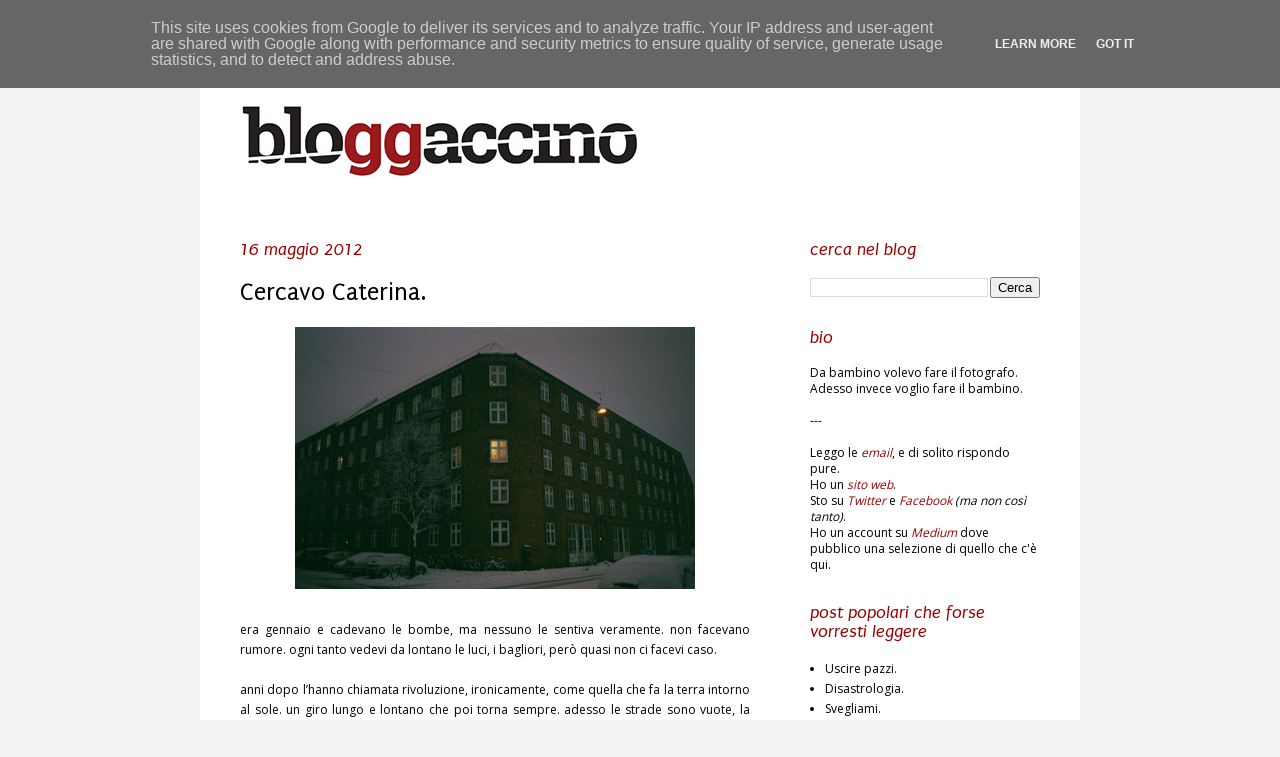

--- FILE ---
content_type: text/html; charset=UTF-8
request_url: http://www.bloggaccino.it/2012/05/cercavo-caterina.html
body_size: 19371
content:
<!DOCTYPE html>
<html class='v2' dir='ltr' xmlns='http://www.w3.org/1999/xhtml' xmlns:b='http://www.google.com/2005/gml/b' xmlns:data='http://www.google.com/2005/gml/data' xmlns:expr='http://www.google.com/2005/gml/expr'>
<head>
<link href='https://www.blogger.com/static/v1/widgets/335934321-css_bundle_v2.css' rel='stylesheet' type='text/css'/>
<style type='text/css'>@font-face{font-family:'Open Sans';font-style:normal;font-weight:400;font-stretch:100%;font-display:swap;src:url(//fonts.gstatic.com/s/opensans/v44/memSYaGs126MiZpBA-UvWbX2vVnXBbObj2OVZyOOSr4dVJWUgsjZ0B4taVIUwaEQbjB_mQ.woff2)format('woff2');unicode-range:U+0460-052F,U+1C80-1C8A,U+20B4,U+2DE0-2DFF,U+A640-A69F,U+FE2E-FE2F;}@font-face{font-family:'Open Sans';font-style:normal;font-weight:400;font-stretch:100%;font-display:swap;src:url(//fonts.gstatic.com/s/opensans/v44/memSYaGs126MiZpBA-UvWbX2vVnXBbObj2OVZyOOSr4dVJWUgsjZ0B4kaVIUwaEQbjB_mQ.woff2)format('woff2');unicode-range:U+0301,U+0400-045F,U+0490-0491,U+04B0-04B1,U+2116;}@font-face{font-family:'Open Sans';font-style:normal;font-weight:400;font-stretch:100%;font-display:swap;src:url(//fonts.gstatic.com/s/opensans/v44/memSYaGs126MiZpBA-UvWbX2vVnXBbObj2OVZyOOSr4dVJWUgsjZ0B4saVIUwaEQbjB_mQ.woff2)format('woff2');unicode-range:U+1F00-1FFF;}@font-face{font-family:'Open Sans';font-style:normal;font-weight:400;font-stretch:100%;font-display:swap;src:url(//fonts.gstatic.com/s/opensans/v44/memSYaGs126MiZpBA-UvWbX2vVnXBbObj2OVZyOOSr4dVJWUgsjZ0B4jaVIUwaEQbjB_mQ.woff2)format('woff2');unicode-range:U+0370-0377,U+037A-037F,U+0384-038A,U+038C,U+038E-03A1,U+03A3-03FF;}@font-face{font-family:'Open Sans';font-style:normal;font-weight:400;font-stretch:100%;font-display:swap;src:url(//fonts.gstatic.com/s/opensans/v44/memSYaGs126MiZpBA-UvWbX2vVnXBbObj2OVZyOOSr4dVJWUgsjZ0B4iaVIUwaEQbjB_mQ.woff2)format('woff2');unicode-range:U+0307-0308,U+0590-05FF,U+200C-2010,U+20AA,U+25CC,U+FB1D-FB4F;}@font-face{font-family:'Open Sans';font-style:normal;font-weight:400;font-stretch:100%;font-display:swap;src:url(//fonts.gstatic.com/s/opensans/v44/memSYaGs126MiZpBA-UvWbX2vVnXBbObj2OVZyOOSr4dVJWUgsjZ0B5caVIUwaEQbjB_mQ.woff2)format('woff2');unicode-range:U+0302-0303,U+0305,U+0307-0308,U+0310,U+0312,U+0315,U+031A,U+0326-0327,U+032C,U+032F-0330,U+0332-0333,U+0338,U+033A,U+0346,U+034D,U+0391-03A1,U+03A3-03A9,U+03B1-03C9,U+03D1,U+03D5-03D6,U+03F0-03F1,U+03F4-03F5,U+2016-2017,U+2034-2038,U+203C,U+2040,U+2043,U+2047,U+2050,U+2057,U+205F,U+2070-2071,U+2074-208E,U+2090-209C,U+20D0-20DC,U+20E1,U+20E5-20EF,U+2100-2112,U+2114-2115,U+2117-2121,U+2123-214F,U+2190,U+2192,U+2194-21AE,U+21B0-21E5,U+21F1-21F2,U+21F4-2211,U+2213-2214,U+2216-22FF,U+2308-230B,U+2310,U+2319,U+231C-2321,U+2336-237A,U+237C,U+2395,U+239B-23B7,U+23D0,U+23DC-23E1,U+2474-2475,U+25AF,U+25B3,U+25B7,U+25BD,U+25C1,U+25CA,U+25CC,U+25FB,U+266D-266F,U+27C0-27FF,U+2900-2AFF,U+2B0E-2B11,U+2B30-2B4C,U+2BFE,U+3030,U+FF5B,U+FF5D,U+1D400-1D7FF,U+1EE00-1EEFF;}@font-face{font-family:'Open Sans';font-style:normal;font-weight:400;font-stretch:100%;font-display:swap;src:url(//fonts.gstatic.com/s/opensans/v44/memSYaGs126MiZpBA-UvWbX2vVnXBbObj2OVZyOOSr4dVJWUgsjZ0B5OaVIUwaEQbjB_mQ.woff2)format('woff2');unicode-range:U+0001-000C,U+000E-001F,U+007F-009F,U+20DD-20E0,U+20E2-20E4,U+2150-218F,U+2190,U+2192,U+2194-2199,U+21AF,U+21E6-21F0,U+21F3,U+2218-2219,U+2299,U+22C4-22C6,U+2300-243F,U+2440-244A,U+2460-24FF,U+25A0-27BF,U+2800-28FF,U+2921-2922,U+2981,U+29BF,U+29EB,U+2B00-2BFF,U+4DC0-4DFF,U+FFF9-FFFB,U+10140-1018E,U+10190-1019C,U+101A0,U+101D0-101FD,U+102E0-102FB,U+10E60-10E7E,U+1D2C0-1D2D3,U+1D2E0-1D37F,U+1F000-1F0FF,U+1F100-1F1AD,U+1F1E6-1F1FF,U+1F30D-1F30F,U+1F315,U+1F31C,U+1F31E,U+1F320-1F32C,U+1F336,U+1F378,U+1F37D,U+1F382,U+1F393-1F39F,U+1F3A7-1F3A8,U+1F3AC-1F3AF,U+1F3C2,U+1F3C4-1F3C6,U+1F3CA-1F3CE,U+1F3D4-1F3E0,U+1F3ED,U+1F3F1-1F3F3,U+1F3F5-1F3F7,U+1F408,U+1F415,U+1F41F,U+1F426,U+1F43F,U+1F441-1F442,U+1F444,U+1F446-1F449,U+1F44C-1F44E,U+1F453,U+1F46A,U+1F47D,U+1F4A3,U+1F4B0,U+1F4B3,U+1F4B9,U+1F4BB,U+1F4BF,U+1F4C8-1F4CB,U+1F4D6,U+1F4DA,U+1F4DF,U+1F4E3-1F4E6,U+1F4EA-1F4ED,U+1F4F7,U+1F4F9-1F4FB,U+1F4FD-1F4FE,U+1F503,U+1F507-1F50B,U+1F50D,U+1F512-1F513,U+1F53E-1F54A,U+1F54F-1F5FA,U+1F610,U+1F650-1F67F,U+1F687,U+1F68D,U+1F691,U+1F694,U+1F698,U+1F6AD,U+1F6B2,U+1F6B9-1F6BA,U+1F6BC,U+1F6C6-1F6CF,U+1F6D3-1F6D7,U+1F6E0-1F6EA,U+1F6F0-1F6F3,U+1F6F7-1F6FC,U+1F700-1F7FF,U+1F800-1F80B,U+1F810-1F847,U+1F850-1F859,U+1F860-1F887,U+1F890-1F8AD,U+1F8B0-1F8BB,U+1F8C0-1F8C1,U+1F900-1F90B,U+1F93B,U+1F946,U+1F984,U+1F996,U+1F9E9,U+1FA00-1FA6F,U+1FA70-1FA7C,U+1FA80-1FA89,U+1FA8F-1FAC6,U+1FACE-1FADC,U+1FADF-1FAE9,U+1FAF0-1FAF8,U+1FB00-1FBFF;}@font-face{font-family:'Open Sans';font-style:normal;font-weight:400;font-stretch:100%;font-display:swap;src:url(//fonts.gstatic.com/s/opensans/v44/memSYaGs126MiZpBA-UvWbX2vVnXBbObj2OVZyOOSr4dVJWUgsjZ0B4vaVIUwaEQbjB_mQ.woff2)format('woff2');unicode-range:U+0102-0103,U+0110-0111,U+0128-0129,U+0168-0169,U+01A0-01A1,U+01AF-01B0,U+0300-0301,U+0303-0304,U+0308-0309,U+0323,U+0329,U+1EA0-1EF9,U+20AB;}@font-face{font-family:'Open Sans';font-style:normal;font-weight:400;font-stretch:100%;font-display:swap;src:url(//fonts.gstatic.com/s/opensans/v44/memSYaGs126MiZpBA-UvWbX2vVnXBbObj2OVZyOOSr4dVJWUgsjZ0B4uaVIUwaEQbjB_mQ.woff2)format('woff2');unicode-range:U+0100-02BA,U+02BD-02C5,U+02C7-02CC,U+02CE-02D7,U+02DD-02FF,U+0304,U+0308,U+0329,U+1D00-1DBF,U+1E00-1E9F,U+1EF2-1EFF,U+2020,U+20A0-20AB,U+20AD-20C0,U+2113,U+2C60-2C7F,U+A720-A7FF;}@font-face{font-family:'Open Sans';font-style:normal;font-weight:400;font-stretch:100%;font-display:swap;src:url(//fonts.gstatic.com/s/opensans/v44/memSYaGs126MiZpBA-UvWbX2vVnXBbObj2OVZyOOSr4dVJWUgsjZ0B4gaVIUwaEQbjA.woff2)format('woff2');unicode-range:U+0000-00FF,U+0131,U+0152-0153,U+02BB-02BC,U+02C6,U+02DA,U+02DC,U+0304,U+0308,U+0329,U+2000-206F,U+20AC,U+2122,U+2191,U+2193,U+2212,U+2215,U+FEFF,U+FFFD;}@font-face{font-family:'Puritan';font-style:italic;font-weight:400;font-display:swap;src:url(//fonts.gstatic.com/s/puritan/v25/845aNMgkAJ2VTtIoxJjKRv6M1UDPXQ.woff2)format('woff2');unicode-range:U+0000-00FF,U+0131,U+0152-0153,U+02BB-02BC,U+02C6,U+02DA,U+02DC,U+0304,U+0308,U+0329,U+2000-206F,U+20AC,U+2122,U+2191,U+2193,U+2212,U+2215,U+FEFF,U+FFFD;}@font-face{font-family:'Puritan';font-style:normal;font-weight:400;font-display:swap;src:url(//fonts.gstatic.com/s/puritan/v25/845YNMgkAJ2VTtIoxJ36RPSL90I.woff2)format('woff2');unicode-range:U+0000-00FF,U+0131,U+0152-0153,U+02BB-02BC,U+02C6,U+02DA,U+02DC,U+0304,U+0308,U+0329,U+2000-206F,U+20AC,U+2122,U+2191,U+2193,U+2212,U+2215,U+FEFF,U+FFFD;}</style>
<style type='text/css'>
      #navbar-iframe{
        height: 0px;
        visibility: hidden;
        display: none;
      }
    </style>
<meta content='IE=EmulateIE7' http-equiv='X-UA-Compatible'/>
<meta content='width=1100' name='viewport'/>
<meta content='text/html; charset=UTF-8' http-equiv='Content-Type'/>
<meta content='blogger' name='generator'/>
<link href='http://www.bloggaccino.it/favicon.ico' rel='icon' type='image/x-icon'/>
<link href='http://www.bloggaccino.it/2012/05/cercavo-caterina.html' rel='canonical'/>
<link rel="alternate" type="application/atom+xml" title="bloggaccino - Atom" href="http://www.bloggaccino.it/feeds/posts/default" />
<link rel="alternate" type="application/rss+xml" title="bloggaccino - RSS" href="http://www.bloggaccino.it/feeds/posts/default?alt=rss" />
<link rel="service.post" type="application/atom+xml" title="bloggaccino - Atom" href="https://www.blogger.com/feeds/8164134925263275025/posts/default" />

<link rel="alternate" type="application/atom+xml" title="bloggaccino - Atom" href="http://www.bloggaccino.it/feeds/7502576179357148600/comments/default" />
<!--Can't find substitution for tag [blog.ieCssRetrofitLinks]-->
<link href='https://blogger.googleusercontent.com/img/b/R29vZ2xl/AVvXsEgMNqKL50hy66OF9y2_QcmjKptzFPRDG5mUZUl7jCNbC8Ov5_DXVjx8h7WtgTpj3GAACUKm8mhIe0enPql6-JmqPsFRhuvCB5tRfsX0j2QlqOU1bk2E3RvqdvzFrTg4V5s9zlrZvawFxpw/s400/63boccaccino.jpg' rel='image_src'/>
<meta content='http://www.bloggaccino.it/2012/05/cercavo-caterina.html' property='og:url'/>
<meta content='Cercavo Caterina.' property='og:title'/>
<meta content='     era gennaio e cadevano le bombe, ma nessuno le sentiva veramente. non facevano rumore. ogni tanto vedevi da lontano le luci, i bagliori...' property='og:description'/>
<meta content='https://blogger.googleusercontent.com/img/b/R29vZ2xl/AVvXsEgMNqKL50hy66OF9y2_QcmjKptzFPRDG5mUZUl7jCNbC8Ov5_DXVjx8h7WtgTpj3GAACUKm8mhIe0enPql6-JmqPsFRhuvCB5tRfsX0j2QlqOU1bk2E3RvqdvzFrTg4V5s9zlrZvawFxpw/w1200-h630-p-k-no-nu/63boccaccino.jpg' property='og:image'/>
<title>
bloggaccino: Cercavo Caterina.
</title>
<style id='page-skin-1' type='text/css'><!--
/*
-----------------------------------------------
Blogger Template Style
Name:     Simple
Designer: Josh Peterson
URL:      www.noaesthetic.com
----------------------------------------------- */
/* Variable definitions
====================
<Variable name="keycolor" description="Main Color" type="color" default="#66bbdd"/>
<Group description="Page Text" selector=".content-inner">
<Variable name="body.font" description="Font" type="font"
default="normal normal 12px Arial, Tahoma, Helvetica, FreeSans, sans-serif"/>
<Variable name="body.text.color" description="Text Color" type="color" default="#222222"/>
</Group>
<Group description="Backgrounds" selector=".body-fauxcolumns-outer">
<Variable name="body.background.color" description="Outer Background" type="color" default="#66bbdd"/>
<Variable name="content.background.color" description="Main Background" type="color" default="#ffffff"/>
<Variable name="header.background.color" description="Header Background" type="color" default="transparent"/>
</Group>
<Group description="Links" selector=".main-outer">
<Variable name="link.color" description="Link Color" type="color" default="#2288bb"/>
<Variable name="link.visited.color" description="Visited Color" type="color" default="#888888"/>
<Variable name="link.hover.color" description="Hover Color" type="color" default="#33aaff"/>
</Group>
<Group description="Blog Title" selector=".header">
<Variable name="header.font" description="Font" type="font"
default="normal normal 60px Arial, Tahoma, Helvetica, FreeSans, sans-serif"/>
<Variable name="header.text.color" description="Title Color" type="color" default="#3399bb" />
<Variable name="description.text.color" description="Description Color" type="color"
default="#777777" />
<Variable name="header.padding" description="Header Padding" type="length" default="10px"/>
</Group>
<Group description="Tabs Text" selector=".tabs-outer .PageList">
<Variable name="tabs.font" description="Font" type="font"
default="normal normal 14px Arial, Tahoma, Helvetica, FreeSans, sans-serif"/>
<Variable name="tabs.text.color" description="Text Color" type="color" default="#999999"/>
<Variable name="tabs.selected.text.color" description="Selected Color" type="color" default="#000000"/>
</Group>
<Group description="Tabs Background" selector=".tabs-outer .PageList">
<Variable name="tabs.background.color" description="Background Color" type="color" default="#f5f5f5"/>
<Variable name="tabs.selected.background.color" description="Selected Color" type="color" default="#eeeeee"/>
</Group>
<Group description="Post Title" selector=".post">
<Variable name="post.title.font" description="Font" type="font"
default="normal normal 22px Arial, Tahoma, Helvetica, FreeSans, sans-serif"/>
</Group>
<Group description="Post Footer" selector=".post-footer">
<Variable name="post.footer.text.color" description="Text Color" type="color" default="#666666"/>
<Variable name="post.footer.background.color" description="Background Color" type="color"
default="#f9f9f9"/>
<Variable name="post.footer.border.color" description="Shadow Color" type="color" default="#eeeeee"/>
</Group>
<Group description="Gadgets" selector=".sidebar .widget">
<Variable name="widget.title.font" description="Title Font" type="font"
default="normal bold 11px Arial, Tahoma, Helvetica, FreeSans, sans-serif"/>
<Variable name="widget.title.text.color" description="Title Color" type="color" default="#000000"/>
<Variable name="widget.alternate.text.color" description="Alternate Color" type="color" default="#999999"/>
</Group>
<Group description="Images" selector=".main-inner">
<Variable name="image.background.color" description="Background Color" type="color" default="#ffffff"/>
<Variable name="image.border.color" description="Border Color" type="color" default="#eeeeee"/>
<Variable name="image.text.color" description="Caption Text Color" type="color" default="#000000"/>
</Group>
<Group description="Accents" selector=".content-inner">
<Variable name="body.rule.color" description="Separator Line Color" type="color" default="#eeeeee"/>
</Group>
<Variable name="body.background" description="Body Background" type="background"
color="#f3f3f3" default="$(color) none repeat scroll top left"/>
<Variable name="body.background.override" description="Body Background Override" type="string" default=""/>
<Variable name="body.background.gradient.cap" description="Body Gradient Cap" type="url"
default="url(http://www.blogblog.com/1kt/simple/gradients_light.png)"/>
<Variable name="body.background.gradient.tile" description="Body Gradient Tile" type="url"
default="url(http://www.blogblog.com/1kt/simple/body_gradient_tile_light.png)"/>
<Variable name="content.background.color.selector" description="Content Background Color Selector" type="string" default=".content-inner"/>
<Variable name="content.padding" description="Content Padding" type="length" default="10px"/>
<Variable name="content.shadow.spread" description="Content Shadow Spread" type="length" default="40px"/>
<Variable name="content.shadow.spread.webkit" description="Content Shadow Spread (WebKit)" type="length" default="5px"/>
<Variable name="content.shadow.spread.ie" description="Content Shadow Spread (IE)" type="length" default="10px"/>
<Variable name="main.border.width" description="Main Border Width" type="length" default="0"/>
<Variable name="header.background.gradient" description="Header Gradient" type="url" default="none"/>
<Variable name="header.shadow.offset.left" description="Header Shadow Offset Left" type="length" default="-1px"/>
<Variable name="header.shadow.offset.top" description="Header Shadow Offset Top" type="length" default="-1px"/>
<Variable name="header.shadow.spread" description="Header Shadow Spread" type="length" default="1px"/>
<Variable name="header.border.size" description="Header Border Size" type="length" default="1px"/>
<Variable name="description.text.size" description="Description Text Size" type="string" default="140%"/>
<Variable name="tabs.margin.top" description="Tabs Margin Top" type="length" default="0" />
<Variable name="tabs.margin.side" description="Tabs Side Margin" type="length" default="30px" />
<Variable name="tabs.background.gradient" description="Tabs Background Gradient" type="url"
default="url(http://www.blogblog.com/1kt/simple/gradients_light.png)"/>
<Variable name="tabs.border.width" description="Tabs Border Width" type="length" default="1px"/>
<Variable name="tabs.bevel.border.width" description="Tabs Bevel Border Width" type="length" default="1px"/>
<Variable name="image.border.small.size" description="Image Border Small Size" type="length" default="0px"/>
<Variable name="image.border.large.size" description="Image Border Large Size" type="length" default="0px"/>
<Variable name="page.width.selector" description="Page Width Selector" type="string" default=".region-inner"/>
<Variable name="page.width" description="Page Width" type="string" default="auto"/>
<Variable name="startSide" description="Side where text starts in blog language" type="automatic" default="left"/>
<Variable name="endSide" description="Side where text ends in blog language" type="automatic" default="right"/>
*/
/* Content
----------------------------------------------- */
body, .body-fauxcolumn-outer {
font: normal normal 12px Open Sans;
color: #000000;
background: #f3f3f3 none repeat scroll top left;
padding: 0 40px 40px 40px;
}
body.mobile {
padding: 0 5px 5px;
}
html body .region-inner {
min-width: 0;
max-width: 100%;
width: auto;
}
a:link {
text-decoration:none;
color: #000000;
}
a:visited {
text-decoration:none;
color: #000000;
}
a:hover {
text-decoration:underline;
color: #990000;
}
.body-fauxcolumn-outer .fauxcolumn-inner {
background: transparent none repeat scroll top left;
_background-image: none;
}
.body-fauxcolumn-outer .cap-top {
position: absolute;
z-index: 1;
height: 400px;
width: 100%;
background: #f3f3f3 none repeat scroll top left;
}
.body-fauxcolumn-outer .cap-top .cap-left {
width: 100%;
background: transparent none repeat-x scroll top left;
_background-image: none;
}
.content-outer {
-moz-box-shadow: 0 0 40px rgba(0, 0, 0, .2);
-webkit-box-shadow: 0 0 5px rgba(0, 0, 0, .2);
-goog-ms-box-shadow: 0 0 10px #333333;
box-shadow: 0 0 40px rgba(0, 0, 0, 0);
margin-bottom: 1px;
}
.content-inner {
padding: 10px;
}
.content-inner {
background-color: #ffffff;
}
/* Header
----------------------------------------------- */
.header-outer {
background: transparent none repeat-x scroll 0 -400px;
_background-image: none;
padding: 10px;
}
.Header h1 {
font: normal normal 60px Arial, Tahoma, Helvetica, FreeSans, sans-serif;
color: transparent;
text-shadow: -1px -1px 1px rgba(0, 0, 0, .2);
}
.Header h1 a {
color: transparent;
}
.Header .description {
font-size: 140%;
color: transparent;
}
/* Tabs
----------------------------------------------- */
.tabs-inner .section:first-child {
border-top: 1px solid transparent;
}
.tabs-inner .section:first-child ul {
margin-top: -1px;
border-top: 1px solid transparent;
}
.tabs-inner .widget ul {
background: #ffffff url(http://www.blogblog.com/1kt/simple/gradients_light.png) repeat-x scroll 0 -800px;
_background-image: none;
border-bottom: 1px solid transparent;
margin-top: 0;
margin-left: -30px;
margin-right: -30px;
}
.tabs-inner .widget li a {
display: inline-block;
padding: .6em 1em;
font: normal normal 14px Verdana, Geneva, sans-serif;
color: #464646;
border-left: 1px solid #ffffff;
border-right: 1px solid transparent;
}
.tabs-inner .widget li:first-child a {
border-left: none;
}
.tabs-inner .widget li.selected a, .tabs-inner .widget li a:hover {
color: #000000;
background-color: #ffffff;
text-decoration: none;
}
/* Columns
----------------------------------------------- */
.main-outer {
border-top: 0 solid transparent;
}
.fauxcolumn-left-outer .fauxcolumn-inner {
border-right: 1px solid transparent;
}
.fauxcolumn-right-outer .fauxcolumn-inner {
border-left: 1px solid transparent;
}
/* Headings
----------------------------------------------- */
h2 {
margin: 0 0 1em 0;
font: italic normal 18px Puritan;
color: #990000;
text-transform: lowercase;
}
/* Widgets
----------------------------------------------- */
.widget .zippy {
color: #990000;
text-shadow: 2px 2px 1px rgba(0, 0, 0, .1);
}
/* Posts
----------------------------------------------- */
.post {
margin: 0 0 60px 0;
}
h3.post-title, .comments h4 {
font: normal normal 25px Puritan;
margin: .75em 0 0;
}
.post-body {
font-size: 100%;
line-height: 1.7;
position: relative;
}
.post-body img, .post-body .tr-caption-container, .Profile img, .Image img,
.BlogList .item-thumbnail img {
padding: 2px;
background: #ffffff;
border: 0px solid #ffffff;
}
.post-body img, .post-body .tr-caption-container {
padding: 5px;
}
.post-body .tr-caption-container {
color: #000000;
}
.post-body .tr-caption-container img {
padding: 0;
background: transparent;
border: none;
-moz-box-shadow: 0 0 0 rgba(0, 0, 0, .1);
-webkit-box-shadow: 0 0 0 rgba(0, 0, 0, .1);
box-shadow: 0 0 0 rgba(0, 0, 0, .1);
}
.post-header {
margin: 0 0 1.5em;
line-height: 1.6;
font-size: 90%;
}
.post-footer {
margin: 35px 0px 0;
padding: 7px 20px;
color: #6f6f6f;
background-color: #f9f9f9;
border-bottom: 1px solid #ffffff;
line-height: 3;
font-size: 90%;
}
#comments .comment-author {
padding-top: 1.5em;
border-top: 1px solid transparent;
background-position: 0 1.5em;
}
#comments .comment-author:first-child {
padding-top: 0;
border-top: none;
}
.avatar-image-container {
margin: .2em 0 0;
}
#comments .avatar-image-container img {
border: 1px solid #ffffff;
}
/* Accents
---------------------------------------------- */
.section-columns td.columns-cell {
border-left: 1px solid transparent;
}

--></style>
<style id='template-skin-1' type='text/css'><!--
body {
min-width: 880px;
}
.content-outer, .content-fauxcolumn-outer, .region-inner {
min-width: 880px;
max-width: 880px;
_width: 880px;
}
.main-inner .columns {
padding-left: 0;
padding-right: 290px;
}
.main-inner .fauxcolumn-center-outer {
left: 0;
right: 290px;
/* IE6 does not respect left and right together */
_width: expression(this.parentNode.offsetWidth -
parseInt("0") -
parseInt("290px") + 'px');
}
.main-inner .fauxcolumn-left-outer {
width: 0;
}
.main-inner .fauxcolumn-right-outer {
width: 290px;
}
.main-inner .column-left-outer {
width: 0;
right: 100%;
margin-left: -0;
}
.main-inner .column-right-outer {
width: 290px;
margin-right: -290px;
}
#layout {
min-width: 0;
}
#layout .content-outer {
min-width: 0;
width: 800px;
}
#layout .region-inner {
min-width: 0;
width: auto;
}
--></style>
<script type='text/javascript'>
      var _gaq = _gaq || [];
      _gaq.push(['_setAccount', 'UA-1471648-1']);
                 _gaq.push(['_trackPageview']);
                 (function() {
                 var ga = document.createElement('script'); ga.type = 'text/javascript'; ga.async = true;
                 ga.src = ('https:' == document.location.protocol ? 'https://ssl' : 'http://www') + '.google-analytics.com/ga.js';
                 var s = document.getElementsByTagName('script')[0]; s.parentNode.insertBefore(ga, s);
                 })();
    </script>
<link href='https://www.blogger.com/dyn-css/authorization.css?targetBlogID=8164134925263275025&amp;zx=7b9a8651-a5c8-4784-b1e9-9043b026a511' media='none' onload='if(media!=&#39;all&#39;)media=&#39;all&#39;' rel='stylesheet'/><noscript><link href='https://www.blogger.com/dyn-css/authorization.css?targetBlogID=8164134925263275025&amp;zx=7b9a8651-a5c8-4784-b1e9-9043b026a511' rel='stylesheet'/></noscript>
<meta name='google-adsense-platform-account' content='ca-host-pub-1556223355139109'/>
<meta name='google-adsense-platform-domain' content='blogspot.com'/>

<script type="text/javascript" language="javascript">
  // Supply ads personalization default for EEA readers
  // See https://www.blogger.com/go/adspersonalization
  adsbygoogle = window.adsbygoogle || [];
  if (typeof adsbygoogle.requestNonPersonalizedAds === 'undefined') {
    adsbygoogle.requestNonPersonalizedAds = 1;
  }
</script>


</head>
<body class='loading'>
<div class='navbar section' id='navbar'><div class='widget Navbar' data-version='1' id='Navbar1'><script type="text/javascript">
    function setAttributeOnload(object, attribute, val) {
      if(window.addEventListener) {
        window.addEventListener('load',
          function(){ object[attribute] = val; }, false);
      } else {
        window.attachEvent('onload', function(){ object[attribute] = val; });
      }
    }
  </script>
<div id="navbar-iframe-container"></div>
<script type="text/javascript" src="https://apis.google.com/js/platform.js"></script>
<script type="text/javascript">
      gapi.load("gapi.iframes:gapi.iframes.style.bubble", function() {
        if (gapi.iframes && gapi.iframes.getContext) {
          gapi.iframes.getContext().openChild({
              url: 'https://www.blogger.com/navbar/8164134925263275025?po\x3d7502576179357148600\x26origin\x3dhttp://www.bloggaccino.it',
              where: document.getElementById("navbar-iframe-container"),
              id: "navbar-iframe"
          });
        }
      });
    </script><script type="text/javascript">
(function() {
var script = document.createElement('script');
script.type = 'text/javascript';
script.src = '//pagead2.googlesyndication.com/pagead/js/google_top_exp.js';
var head = document.getElementsByTagName('head')[0];
if (head) {
head.appendChild(script);
}})();
</script>
</div></div>
<div class='body-fauxcolumns'>
<div class='fauxcolumn-outer body-fauxcolumn-outer'>
<div class='cap-top'>
<div class='cap-left'></div>
<div class='cap-right'></div>
</div>
<div class='fauxborder-left'>
<div class='fauxborder-right'></div>
<div class='fauxcolumn-inner'>
</div>
</div>
<div class='cap-bottom'>
<div class='cap-left'></div>
<div class='cap-right'></div>
</div>
</div>
</div>
<div class='content'>
<div class='content-fauxcolumns'>
<div class='fauxcolumn-outer content-fauxcolumn-outer'>
<div class='cap-top'>
<div class='cap-left'></div>
<div class='cap-right'></div>
</div>
<div class='fauxborder-left'>
<div class='fauxborder-right'></div>
<div class='fauxcolumn-inner'>
</div>
</div>
<div class='cap-bottom'>
<div class='cap-left'></div>
<div class='cap-right'></div>
</div>
</div>
</div>
<div class='content-outer'>
<div class='content-cap-top cap-top'>
<div class='cap-left'></div>
<div class='cap-right'></div>
</div>
<div class='fauxborder-left content-fauxborder-left'>
<div class='fauxborder-right content-fauxborder-right'></div>
<div class='content-inner'>
<header>
<div class='header-outer'>
<div class='header-cap-top cap-top'>
<div class='cap-left'></div>
<div class='cap-right'></div>
</div>
<div class='fauxborder-left header-fauxborder-left'>
<div class='fauxborder-right header-fauxborder-right'></div>
<div class='region-inner header-inner'>
<div class='header section' id='header'><div class='widget Header' data-version='1' id='Header1'>
<div id='header-inner'>
<a href='http://www.bloggaccino.it/' style='display: block'>
<img alt='bloggaccino' height='149px; ' id='Header1_headerimg' src='https://blogger.googleusercontent.com/img/b/R29vZ2xl/AVvXsEiHOJ-UURst9rTmfInn8XrFdrmXgKy1rfOp7tt1AW8O39Ss3840DsCsMrDOAAhsONNMAwih51-sK-oPWGrkivyQVFPlqx9NmKjRy3NO4lzxSPsWfGfBfpu1IhQx4D1vtPYmhjmEUJs8LfI/s1600-r/bloggaccino-07.jpg' style='display: block' width='714px; '/>
</a>
</div>
</div></div>
</div>
</div>
<div class='header-cap-bottom cap-bottom'>
<div class='cap-left'></div>
<div class='cap-right'></div>
</div>
</div>
</header>
<div class='tabs-outer'>
<div class='tabs-cap-top cap-top'>
<div class='cap-left'></div>
<div class='cap-right'></div>
</div>
<div class='fauxborder-left tabs-fauxborder-left'>
<div class='fauxborder-right tabs-fauxborder-right'></div>
<div class='region-inner tabs-inner'>
<div class='tabs no-items section' id='crosscol'></div>
<div class='tabs no-items section' id='crosscol-overflow'></div>
</div>
</div>
<div class='tabs-cap-bottom cap-bottom'>
<div class='cap-left'></div>
<div class='cap-right'></div>
</div>
</div>
<div class='main-outer'>
<div class='main-cap-top cap-top'>
<div class='cap-left'></div>
<div class='cap-right'></div>
</div>
<div class='fauxborder-left main-fauxborder-left'>
<div class='fauxborder-right main-fauxborder-right'></div>
<div class='region-inner main-inner'>
<div class='columns fauxcolumns'>
<div class='fauxcolumn-outer fauxcolumn-center-outer'>
<div class='cap-top'>
<div class='cap-left'></div>
<div class='cap-right'></div>
</div>
<div class='fauxborder-left'>
<div class='fauxborder-right'></div>
<div class='fauxcolumn-inner'>
</div>
</div>
<div class='cap-bottom'>
<div class='cap-left'></div>
<div class='cap-right'></div>
</div>
</div>
<div class='fauxcolumn-outer fauxcolumn-left-outer'>
<div class='cap-top'>
<div class='cap-left'></div>
<div class='cap-right'></div>
</div>
<div class='fauxborder-left'>
<div class='fauxborder-right'></div>
<div class='fauxcolumn-inner'>
</div>
</div>
<div class='cap-bottom'>
<div class='cap-left'></div>
<div class='cap-right'></div>
</div>
</div>
<div class='fauxcolumn-outer fauxcolumn-right-outer'>
<div class='cap-top'>
<div class='cap-left'></div>
<div class='cap-right'></div>
</div>
<div class='fauxborder-left'>
<div class='fauxborder-right'></div>
<div class='fauxcolumn-inner'>
</div>
</div>
<div class='cap-bottom'>
<div class='cap-left'></div>
<div class='cap-right'></div>
</div>
</div>
<!-- corrects IE6 width calculation -->
<div class='columns-inner'>
<div class='column-center-outer'>
<div class='column-center-inner'>
<div class='main section' id='main'><div class='widget Blog' data-version='1' id='Blog1'>
<div class='blog-posts hfeed'>
<!--Can't find substitution for tag [defaultAdStart]-->

                                        <div class="date-outer">
                                      
<h2 class='date-header'>
<span>
16 maggio 2012
</span>
</h2>

                                        <div class="date-posts">
                                      
<div class='post-outer'>
<div class='post hentry' itemprop='blogPost' itemscope='itemscope' itemtype='http://schema.org/BlogPosting'>
<meta content='https://blogger.googleusercontent.com/img/b/R29vZ2xl/AVvXsEgMNqKL50hy66OF9y2_QcmjKptzFPRDG5mUZUl7jCNbC8Ov5_DXVjx8h7WtgTpj3GAACUKm8mhIe0enPql6-JmqPsFRhuvCB5tRfsX0j2QlqOU1bk2E3RvqdvzFrTg4V5s9zlrZvawFxpw/s400/63boccaccino.jpg' itemprop='image_url'/>
<meta content='8164134925263275025' itemprop='blogId'/>
<meta content='7502576179357148600' itemprop='postId'/>
<a name='7502576179357148600'></a>
<h3 class='post-title entry-title' itemprop='name'>
Cercavo Caterina.
</h3>
<div class='post-header'>
<div class='post-header-line-1'></div>
</div>
<div class='post-body entry-content' id='post-body-7502576179357148600' itemprop='description articleBody'>
<div class="separator" style="clear: both; text-align: center;">
<a href="https://blogger.googleusercontent.com/img/b/R29vZ2xl/AVvXsEgMNqKL50hy66OF9y2_QcmjKptzFPRDG5mUZUl7jCNbC8Ov5_DXVjx8h7WtgTpj3GAACUKm8mhIe0enPql6-JmqPsFRhuvCB5tRfsX0j2QlqOU1bk2E3RvqdvzFrTg4V5s9zlrZvawFxpw/s1600/63boccaccino.jpg" imageanchor="1" style="margin-left: 1em; margin-right: 1em;"><img border="0" height="262" src="https://blogger.googleusercontent.com/img/b/R29vZ2xl/AVvXsEgMNqKL50hy66OF9y2_QcmjKptzFPRDG5mUZUl7jCNbC8Ov5_DXVjx8h7WtgTpj3GAACUKm8mhIe0enPql6-JmqPsFRhuvCB5tRfsX0j2QlqOU1bk2E3RvqdvzFrTg4V5s9zlrZvawFxpw/s400/63boccaccino.jpg" width="400" /></a></div>
<br />
<div class="p1" style="text-align: justify;">
<div class="p1">
era gennaio e cadevano le bombe, ma nessuno le sentiva veramente. non facevano rumore. ogni tanto vedevi da lontano le luci, i bagliori, però quasi non ci facevi caso.</div>
<div class="p1">
<br /></div>
<div class="p1">
anni dopo l&#8217;hanno chiamata rivoluzione, ironicamente, come quella che fa la terra intorno al sole. un giro lungo e lontano che poi torna sempre.&nbsp;adesso le strade sono vuote, la gente lavora, e appena torna a casa inizia a desiderare.</div>
<div class="p1">
oggi votano tutti in massa, l&#8217;astensionismo è quasi a zero,&nbsp;il sistema si alimenta con la sua stessa necessità di essere legittimato. la gente non vuole vivere al margine, e mentre una volta la forza centripeta erano i consumi, oggi lo è la partecipazione. le persone scelgono di partecipare, prendere parte a idee e movimenti che nessuno ha mai veramente creato, sceglie la convinzione, ad ogni costo, di essere artefice del proprio destino.</div>
<div class="p1">
all'inizio del secolo i social network, internet, quelle reti che si sono dimostrate sempre più tali senza mai diventare vere comunità, ci hanno resi tutti partecipanti. la consapevolezza e il nuovo senso civico, le petizioni online, le occupazioni su twitter, tutto è diventato sempre più necessario, sempre più richiesto. e così sono riusciti a toglierci il vero diritto a partecipare alla vita pubblica, che poi vuol dire crearla, nel modo più mancino, trasformandolo silenziosamente in un bisogno da soddisfare. un altro.</div>
<div class="p2">
<br /></div>
<div class="p1">
scendo dalla vespa e mi fanno male le gambe come se fossi arrivato di corsa. sono giorni che fa il freddo di metà febbraio, quello dei telegiornali e degli innamorati. in strada non c&#8217;è nessuno, e anche se ci fosse non saprebbe che fare. sono tutti in casa a non guardare la televisione e a non fare l&#8217;amore, aspettando soltanto che l&#8217;inverno passi. ogni anno è la stessa storia, tutti aspettano la fine dell&#8217;inverno come fosse la fine di un coprifuoco, o di una quarantena, di una cosa che ti costringe in casa e che quando è finito ti senti finalmente libero di ritornare normale, di recuperare tutto quello che hai lasciato quando a settembre.</div>
<div class="p1">
il palazzo è uno di quelli costruiti molto prima che inventassero il mio quartiere. diceva mio padre che non si può inventare un intero quartiere, così dal nulla. un quartiere non si decide. perchè è come se decidi di inventarti una barzelletta. poi finisce che fa pena, non viene una cosa bella. mio padre non aveva un gran senso dell&#8217;umorismo e credo non ne capiva molto di come si fa una città. però era custode al cimitero monumentale, quindi ho sempre pensato che di pena e di bellezza qualcosa ne sapeva.</div>
<div class="p2">
<br /></div>
<div class="p1">
arrivo al portone con una nuvola di fiato bianco tutta attorno alla faccia. faccio un respiro di quelli grossi e lo trattengo fino a che non mi risponde qualcuno.</div>
<div class="p1">
- sì, salve. cercavo caterina.</div>
<div class="p1">
mi avvicino con la faccia alla voce che non esce dal citofono e sbatto il casco al muro. ce l&#8217;ho ancora in testa e nemmeno lo so.</div>
<div class="p1">
- chi la cerca?</div>
<div class="p1">
- hmm, sono... alessandro... un amico dell&#8217;università...</div>
<div class="p1">
non è vero niente. non mi sono iscritto all&#8217;università che non ci credo. non mi chiamo nemmeno alessandro. e io e caterina non siamo mai stati amici.</div>
<div class="p1">
- dice che ora scende&#8230; alessandro&#8230;</div>
<div class="p1">
- grazie! buonase&#8230; buongiorno!</div>
<div class="p1">
- buongiorno...</div>
<div class="p2">
<br /></div>
<div class="p1">
mi allontano dal portone e penso che sto aspettando una ragazza con la quale farò l&#8217;amore. mi chiedo cosa dovrei provare in quel momento perchè onestamente non lo so. non è una cosa che si sceglie e nemmeno si decide. ma noi l&#8217;abbiamo fatto, ci siamo scelti e abbiamo deciso che avremmo fatto l&#8217;amore. e questo atto di forza si è trasformato in una cosa delicata che non starà mai in equilibrio su niente. è come tenere una saponetta mai usata tra le mani bagnate, come ti muovi la sciupi. cerco di guardare da un&#8217;altra parte e butto gli occhi sul palazzo di fronte, sulle bandiere tricolore, sui portoni chiusi e i manifesti mezzi strappati ai muri, sulle strisce pedonali di una strada dove non passano più macchine da anni. mi affaccio al bar lì affianco per vedere se hanno le sigarette. dicono che non ce le hanno.&nbsp;mentre esco vedo uno in ciabatte che ordina un tramezzino da cinquemila lire e un succo di pomodoro. senza limone per piacere. certe volte fanno pena pure le barzellette originali, penso.<br />
<br /></div>
<div class="p1">
- ma che sei scemo che dici a mia madre che ti chiami alessandro?</div>
<div class="p1">
sorride che quasi chiude gli occhi mentre si caccia in testa un cappello di lana e io finalmente mi ricordo la sua faccia perchè la vedo.</div>
<div class="p1">
diceva mio padre che pure i ricordi si consumano a usarli, come fossero cartoline, e se ti concentri troppo su un&#8217;immagine poi perdi tutti dettagli, e quel ricordo diventa sempre più semplice e opaco, con i bordi tutti smangiucchiati. e così pure per le facce delle persone, che se ci pensi sempre poi non lo sai più come sono fatte veramente. è per questo, diceva mio padre, che sulle tombe c&#8217;hanno messo le fotografie.</div>
<div class="p1">
- ehi.</div>
<div class="p1">
- guarda che mia madre sa tutto, gliel&#8217;ho detto&#8230;</div>
<div class="p1">
- sa tutto? che le hai detto?</div>
<div class="p1">
- che andavamo a fare l&#8217;amore. e che non ti chiami alessandro&#8230;</div>
<div class="p1">
- uh.</div>
<div class="p1">
- è tutto ok, tranquillo.</div>
<div class="p2">
<br /></div>
<div class="p1">
e così da quel posto tutto ad ovest ce ne saliamo su a nord e&nbsp;caterina non dice niente e io nemmeno. più mi allontano da casa sua più si moltiplicano i minuti in silenzio. febbraio è un mese di periferia, il mese più dimesso di tutti. a febbraio sembra che non succeda mai niente, e invece è solo che non si vede. tutto succede al chiuso. caterina non ha paura della vespa ma si tiene stretta a me lo stesso, con una guancia appoggiata sulle spalle come a dire siamo già tutto questo. a pensarci bene caterina non ha paura di niente.</div>
<div class="p1">
mentre costeggiamo il parco rallento un pò e tutto si fa meno rumoroso così che possiamo ascoltare dirci cose piccole, ma alla fine non diciamo niente e c'è un semaforo rosso.</div>
<div class="p1">
io mi giro con la testa di lato, come se la volessi guardare, ma non così tanto da guardarla davvero. lei scioglie le braccia attorno alla mia pancia, scende dalla vespa e mi si mette di fianco, in piedi.</div>
<div class="p1">
io la guardo e sorrido. sta per scattare il verde e mi bacia. tutti zitti.</div>
<div class="p2">
<br /></div>
<div class="p1">
vivo in un appartamento di due stanze con l&#8217;impianto elettrico da rifare. in una ci vive antonino. siamo venuti a milano insieme dopo il liceo. lui voleva fare medicina, poi si è iscritto ad economia, e dopo due esami mai passati si è messo a scrivere. adesso collabora con una rivista e scrive di libri che non ha mai letto. e comunque, da che è iniziata la rivoluzione, a casa non c&#8217;è mai.</div>
<div class="p1">
la rivoluzione ce l&#8217;hanno fatta in casa, così che oggi scegliamo tutti i giorni di accoglierla, di farla nostra, di farla crescere e di proteggerla. va bene qualunque cosa, non importa cosa, purché continuiamo ad avere la possibilità di votare, di lavorare, di esercitare la nostra volontà in una forma qualunque. la possibilità di dire sì, questo l&#8217;ho scelto io. eccomi, sono io il re.</div>
<div class="p1">
non ci siamo mai accorti della necessità, della costrizione a dire quel sì. della possibilità di parlare che s&#8217;impone sul diritto a negare.</div>
<div class="p1">
<br /></div>
<div class="p1">
la cucina c&#8217;ha pure un divano e abbastanza spazio per viverci. però ci ho vissuto troppo negli ultimi giorni e adesso è tutto un casino. mentre mi tolgo la sciarpa faccio un po' finta di niente e dico che è meglio se andiamo di là. caterina non si guarda intorno e mi segue.</div>
<div class="p1">
in camera mia c&#8217;è lo stereo acceso da quando sono uscito quella mattina, su una radio di musica qualunque, e quando entriamo penso ok, questa canzone me la ricorderò per il resto della vita. magari la odierò per il resto della vita, però insomma, in un modo o nell&#8217;altro, me la ritroverò tatuata nella parte del cervello dove si fanno gli incubi e i sogni. e quando a cinquantanni avrò una crisi di mezza età sarà questo ciò che rimpiangerò.</div>
<div class="p1">
- pensi davvero di arrivare a cinquantanni?</div>
<div class="p1">
- cosa?</div>
<div class="p1">
caterina è alla finestra. la apre e si affaccia giù. poi si gira e mi guarda negli occhi.</div>
<div class="p1">
- stavo pensando, tu davvero ci vuoi arrivare a cinquantanni?</div>
<div class="p1">
- beh, non mi sembra una pessima idea...</div>
<div class="p1">
- scemo, dico seriamente... non ti spaventa che poi a cinquantanni si ferma tutto? certo a quell'età non si è davvero vecchi però si è fermato tutto di sicuro. non si cambia più. rimani quello che sei arrivato ad essere in quel momento...</div>
<div class="p1">
- mmm. allora bisogna fare in modo di diventare qualcosa di bello entro i quarantanove. anzi proprio ai quarantanove, che tanto prima non serve a niente, possiamo sempre ancora cambiare, e ci possiamo divertire ad essere tutto il resto&#8230;</div>
<div class="p1">
caterina sorride veramente e poi mi bacia di nuovo. lo sa che ho capito e mentre mi bacia un po' piange, con gli occhi chiusi.</div>
<div class="p1">
restiamo così abbracciati per un sacco di tempo, davanti alla finestra aperta, e io guardo la strada giù e penso che la neve di quel gennaio se n&#8217;è andata ma le impronte sono rimaste tutte.</div>
<div class="p1">
diceva mio padre che la neve è una cosa misteriosa e non ci si deve mai fidare, perché non ti fa riconoscere più niente, nasconde la verità e poi ti fa cadere. ma alla fine lui ci sperava sempre nella neve, perché in fondo, diceva, è l&#8217;unica cosa che fa cambiare il mondo in una notte.</div>
</div>
<div style='clear: both;'></div>
</div>
<div class='post-footer'>
<div class='post-footer-line post-footer-line-1'>
<span class='post-icons'>
</span>
<span class='post-comment-link'>
</span>
</div>
<div class='post-footer-line post-footer-line-2'></div>
<div class='post-footer-line post-footer-line-3'></div>
</div>
</div>
<div class='comments' id='comments'>
<a name='comments'></a>
<h4>
6 commenti
                                      :
                                    </h4>
<div id='Blog1_comments-block-wrapper'>
<dl class='avatar-comment-indent' id='comments-block'>
<dt class='comment-author ' id='c32461585433328515'>
<a name='c32461585433328515'></a>
<div class="avatar-image-container avatar-stock"><span dir="ltr"><img src="//resources.blogblog.com/img/blank.gif" width="35" height="35" alt="" title="Anonimo">

</span></div>
Anonimo
ha detto...
</dt>
<dd class='comment-body' id='Blog1_cmt-32461585433328515'>
<p>
l&#39;ho letto solo venticinque volte.
</p>
</dd>
<dd class='comment-footer'>
<span class='comment-timestamp'>
<a href='http://www.bloggaccino.it/2012/05/cercavo-caterina.html?showComment=1337254103895#c32461585433328515' title='comment permalink'>
13:28
</a>
<span class='item-control blog-admin pid-812779440'>
<a class='comment-delete' href='https://www.blogger.com/comment/delete/8164134925263275025/32461585433328515' title='Elimina commento'>
<img src='//www.blogger.com/img/icon_delete13.gif'/>
</a>
</span>
</span>
</dd>
<dt class='comment-author blog-author' id='c8385019753195375693'>
<a name='c8385019753195375693'></a>
<div class="avatar-image-container vcard"><span dir="ltr"><a href="https://www.blogger.com/profile/08277295253566635929" target="" rel="nofollow" onclick="" class="avatar-hovercard" id="av-8385019753195375693-08277295253566635929"><img src="https://resources.blogblog.com/img/blank.gif" width="35" height="35" class="delayLoad" style="display: none;" longdesc="//blogger.googleusercontent.com/img/b/R29vZ2xl/AVvXsEicU3XrhNG1r9R1RGqTxf9Ax-Zt73xFwiU0CDkiF23ye3HTqLK5xa_1ogZ7ME80gRiQsaW8r593Go12dkYjAtfRm_Mj8W_dKiHgBm7J_JHREZU7I7gcNibTjHbI6fXJ6w/s45-c/erd.jpg" alt="" title="boccaccino">

<noscript><img src="//blogger.googleusercontent.com/img/b/R29vZ2xl/AVvXsEicU3XrhNG1r9R1RGqTxf9Ax-Zt73xFwiU0CDkiF23ye3HTqLK5xa_1ogZ7ME80gRiQsaW8r593Go12dkYjAtfRm_Mj8W_dKiHgBm7J_JHREZU7I7gcNibTjHbI6fXJ6w/s45-c/erd.jpg" width="35" height="35" class="photo" alt=""></noscript></a></span></div>
<a href='https://www.blogger.com/profile/08277295253566635929' rel='nofollow'>
boccaccino
</a>
ha detto...
</dt>
<dd class='comment-body' id='Blog1_cmt-8385019753195375693'>
<p>
la devo prendere male?
</p>
</dd>
<dd class='comment-footer'>
<span class='comment-timestamp'>
<a href='http://www.bloggaccino.it/2012/05/cercavo-caterina.html?showComment=1337254718784#c8385019753195375693' title='comment permalink'>
13:38
</a>
<span class='item-control blog-admin pid-92257274'>
<a class='comment-delete' href='https://www.blogger.com/comment/delete/8164134925263275025/8385019753195375693' title='Elimina commento'>
<img src='//www.blogger.com/img/icon_delete13.gif'/>
</a>
</span>
</span>
</dd>
<dt class='comment-author ' id='c8168020257609830424'>
<a name='c8168020257609830424'></a>
<div class="avatar-image-container avatar-stock"><span dir="ltr"><img src="//resources.blogblog.com/img/blank.gif" width="35" height="35" alt="" title="Anonimo">

</span></div>
Anonimo
ha detto...
</dt>
<dd class='comment-body' id='Blog1_cmt-8168020257609830424'>
<p>
scegli il tuo punto di vista.<br />E&#39; probabile che venticinque volte non siano ancora abbastanza.
</p>
</dd>
<dd class='comment-footer'>
<span class='comment-timestamp'>
<a href='http://www.bloggaccino.it/2012/05/cercavo-caterina.html?showComment=1337255572207#c8168020257609830424' title='comment permalink'>
13:52
</a>
<span class='item-control blog-admin pid-812779440'>
<a class='comment-delete' href='https://www.blogger.com/comment/delete/8164134925263275025/8168020257609830424' title='Elimina commento'>
<img src='//www.blogger.com/img/icon_delete13.gif'/>
</a>
</span>
</span>
</dd>
<dt class='comment-author blog-author' id='c2925639459282241993'>
<a name='c2925639459282241993'></a>
<div class="avatar-image-container vcard"><span dir="ltr"><a href="https://www.blogger.com/profile/08277295253566635929" target="" rel="nofollow" onclick="" class="avatar-hovercard" id="av-2925639459282241993-08277295253566635929"><img src="https://resources.blogblog.com/img/blank.gif" width="35" height="35" class="delayLoad" style="display: none;" longdesc="//blogger.googleusercontent.com/img/b/R29vZ2xl/AVvXsEicU3XrhNG1r9R1RGqTxf9Ax-Zt73xFwiU0CDkiF23ye3HTqLK5xa_1ogZ7ME80gRiQsaW8r593Go12dkYjAtfRm_Mj8W_dKiHgBm7J_JHREZU7I7gcNibTjHbI6fXJ6w/s45-c/erd.jpg" alt="" title="boccaccino">

<noscript><img src="//blogger.googleusercontent.com/img/b/R29vZ2xl/AVvXsEicU3XrhNG1r9R1RGqTxf9Ax-Zt73xFwiU0CDkiF23ye3HTqLK5xa_1ogZ7ME80gRiQsaW8r593Go12dkYjAtfRm_Mj8W_dKiHgBm7J_JHREZU7I7gcNibTjHbI6fXJ6w/s45-c/erd.jpg" width="35" height="35" class="photo" alt=""></noscript></a></span></div>
<a href='https://www.blogger.com/profile/08277295253566635929' rel='nofollow'>
boccaccino
</a>
ha detto...
</dt>
<dd class='comment-body' id='Blog1_cmt-2925639459282241993'>
<p>
evvabbè.
</p>
</dd>
<dd class='comment-footer'>
<span class='comment-timestamp'>
<a href='http://www.bloggaccino.it/2012/05/cercavo-caterina.html?showComment=1337256009643#c2925639459282241993' title='comment permalink'>
14:00
</a>
<span class='item-control blog-admin pid-92257274'>
<a class='comment-delete' href='https://www.blogger.com/comment/delete/8164134925263275025/2925639459282241993' title='Elimina commento'>
<img src='//www.blogger.com/img/icon_delete13.gif'/>
</a>
</span>
</span>
</dd>
<dt class='comment-author ' id='c3752815924499740283'>
<a name='c3752815924499740283'></a>
<div class="avatar-image-container avatar-stock"><span dir="ltr"><a href="https://www.blogger.com/profile/07784614273367080986" target="" rel="nofollow" onclick="" class="avatar-hovercard" id="av-3752815924499740283-07784614273367080986"><img src="//www.blogger.com/img/blogger_logo_round_35.png" width="35" height="35" alt="" title="Unknown">

</a></span></div>
<a href='https://www.blogger.com/profile/07784614273367080986' rel='nofollow'>
Unknown
</a>
ha detto...
</dt>
<dd class='comment-body' id='Blog1_cmt-3752815924499740283'>
<p>
Quanto è bello. Continualo...
</p>
</dd>
<dd class='comment-footer'>
<span class='comment-timestamp'>
<a href='http://www.bloggaccino.it/2012/05/cercavo-caterina.html?showComment=1337336590541#c3752815924499740283' title='comment permalink'>
12:23
</a>
<span class='item-control blog-admin pid-370602661'>
<a class='comment-delete' href='https://www.blogger.com/comment/delete/8164134925263275025/3752815924499740283' title='Elimina commento'>
<img src='//www.blogger.com/img/icon_delete13.gif'/>
</a>
</span>
</span>
</dd>
<dt class='comment-author ' id='c4230643977417844926'>
<a name='c4230643977417844926'></a>
<div class="avatar-image-container vcard"><span dir="ltr"><a href="https://www.blogger.com/profile/16503288066297557933" target="" rel="nofollow" onclick="" class="avatar-hovercard" id="av-4230643977417844926-16503288066297557933"><img src="https://resources.blogblog.com/img/blank.gif" width="35" height="35" class="delayLoad" style="display: none;" longdesc="//blogger.googleusercontent.com/img/b/R29vZ2xl/AVvXsEj6Ee_OgZc-bJQPvrN3OR9ieoZZBKtytvkNmY27EOAqdFE0zYIByxFAPqdbLikrUM61KadG3Rh4mHYl_R4ATvPELBMhVBD7Uztywup93fn4-_gSVcdg11RgKOrBjvSv5PU/s45-c/Da+piccolo+2.jpg" alt="" title="Mattia">

<noscript><img src="//blogger.googleusercontent.com/img/b/R29vZ2xl/AVvXsEj6Ee_OgZc-bJQPvrN3OR9ieoZZBKtytvkNmY27EOAqdFE0zYIByxFAPqdbLikrUM61KadG3Rh4mHYl_R4ATvPELBMhVBD7Uztywup93fn4-_gSVcdg11RgKOrBjvSv5PU/s45-c/Da+piccolo+2.jpg" width="35" height="35" class="photo" alt=""></noscript></a></span></div>
<a href='https://www.blogger.com/profile/16503288066297557933' rel='nofollow'>
Mattia
</a>
ha detto...
</dt>
<dd class='comment-body' id='Blog1_cmt-4230643977417844926'>
<p>
spettacolo
</p>
</dd>
<dd class='comment-footer'>
<span class='comment-timestamp'>
<a href='http://www.bloggaccino.it/2012/05/cercavo-caterina.html?showComment=1337345623131#c4230643977417844926' title='comment permalink'>
14:53
</a>
<span class='item-control blog-admin pid-669197121'>
<a class='comment-delete' href='https://www.blogger.com/comment/delete/8164134925263275025/4230643977417844926' title='Elimina commento'>
<img src='//www.blogger.com/img/icon_delete13.gif'/>
</a>
</span>
</span>
</dd>
</dl>
</div>
<p class='comment-footer'>
<a href='https://www.blogger.com/comment/fullpage/post/8164134925263275025/7502576179357148600' onclick='javascript:window.open(this.href, "bloggerPopup", "toolbar=0,location=0,statusbar=1,menubar=0,scrollbars=yes,width=640,height=500"); return false;'>
Posta un commento
</a>
</p>
<div id='backlinks-container'>
<div id='Blog1_backlinks-container'>
</div>
</div>
</div>
</div>

                                      </div></div>
                                    
<!--Can't find substitution for tag [adEnd]-->
</div>
<div class='blog-pager' id='blog-pager'>
<span id='blog-pager-newer-link'>
<a class='blog-pager-newer-link' href='http://www.bloggaccino.it/2012/05/abbastanza.html' id='Blog1_blog-pager-newer-link' title='Post più recente'>
Post più recente
</a>
</span>
<span id='blog-pager-older-link'>
<a class='blog-pager-older-link' href='http://www.bloggaccino.it/2012/05/ragazzo-mio-un-giorno-qui-sara-tutta.html' id='Blog1_blog-pager-older-link' title='Post più vecchio'>
Post più vecchio
</a>
</span>
<a class='home-link' href='http://www.bloggaccino.it/'>
Home page
</a>
</div>
<div class='clear'></div>
<div class='post-feeds'>
<div class='feed-links'>
Iscriviti a:
<a class='feed-link' href='http://www.bloggaccino.it/feeds/7502576179357148600/comments/default' target='_blank' type='application/atom+xml'>
Commenti sul post
                                      (
                                      Atom
                                      )
                                    </a>
</div>
</div>
</div></div>
</div>
</div>
<div class='column-left-outer'>
<div class='column-left-inner'>
<aside>
</aside>
</div>
</div>
<div class='column-right-outer'>
<div class='column-right-inner'>
<aside>
<div class='sidebar section' id='sidebar-right-1'><div class='widget BlogSearch' data-version='1' id='BlogSearch1'>
<h2 class='title'>cerca nel blog</h2>
<div class='widget-content'>
<div id='BlogSearch1_form'>
<form action='http://www.bloggaccino.it/search' class='gsc-search-box' target='_top'>
<table cellpadding='0' cellspacing='0' class='gsc-search-box'>
<tbody>
<tr>
<td class='gsc-input'>
<input autocomplete='off' class='gsc-input' name='q' size='10' title='search' type='text' value=''/>
</td>
<td class='gsc-search-button'>
<input class='gsc-search-button' title='search' type='submit' value='Cerca'/>
</td>
</tr>
</tbody>
</table>
</form>
</div>
</div>
<div class='clear'></div>
</div><div class='widget Text' data-version='1' id='Text2'>
<h2 class='title'>
bio
</h2>
<div class='widget-content'>
Da bambino volevo fare il fotografo. Adesso invece voglio fare il bambino.<br /><br />---<br /><br />Leggo le <span style="font-style: normal;"><i><a href="mailto:mail@robertoboccaccino.it"><span =""  style="color:#990000;">email</span></a><span style="font-style: normal; font-weight: normal;">,</span></i></span> e di solito rispondo pure.<br />Ho un <a href="http://www.robertoboccaccino.it/" style="font-style: normal; font-weight: normal;"><span =""  style="color:#990000;"><i>sito web</i></span></a>.<div>Sto su <i style="font-weight: normal;"><span =""  style="color:#990000;"><a href="https://twitter.com/boccaccino" style="font-weight: normal;"><span =""  style="color:#990000;">Twitter</span></a> </span></i><span style="font-style: normal;font-size:100%;">e</span><span style="font-style: normal;font-size:100%;"> <span><i><a href="http://www.facebook.com/pages/Bloggaccino/142598549101028" style="color: #990000;">Facebook</a> (ma non così tanto)</i></span></span><span style="font-style: normal;font-size:100%;">.<br />Ho un account su <a href="https://medium.com/il-bloggaccino"><span =""  style="color:#990000;"><i>Medium</i></span></a> dove pubblico una selezione di quello che c'è qui.<br /></span></div>
</div>
<div class='clear'></div>
</div><div class='widget PageList' data-version='1' id='PageList1'>
<h2>
post popolari che forse vorresti leggere
</h2>
<div class='widget-content'>
<ul>
<li>
<a href='http://www.bloggaccino.it/2016/01/uscire-pazzi.html'>
Uscire pazzi.
</a>
</li>
<li>
<a href='http://www.bloggaccino.it/2016/04/disastrologia.html'>
Disastrologia.
</a>
</li>
<li>
<a href='http://www.bloggaccino.it/2013/02/svegliami.html'>
Svegliami.
</a>
</li>
<li>
<a href='http://www.bloggaccino.it/2016/01/la-cupola.html'>
La cupola.
</a>
</li>
<li>
<a href='http://www.bloggaccino.it/2015/12/ceravamo-tanto-armati.html'>
C'eravamo tanto armati.
</a>
</li>
<li>
<a href='http://www.bloggaccino.it/2014/02/plaza-de-tonnos.html'>
Plaza de Tonnos.
</a>
</li>
</ul>
<div class='clear'></div>
</div>
</div><div class='widget Label' data-version='1' id='Label1'>
<h2>
contesti
</h2>
<div class='widget-content cloud-label-widget-content'>
<span class='label-size label-size-4'>
<a dir='ltr' href='http://www.bloggaccino.it/search/label/adolescenza'>
adolescenza
</a>
<span class='label-count' dir='ltr'>
                    (
                    41
                    )
                  </span>
</span>
<span class='label-size label-size-2'>
<a dir='ltr' href='http://www.bloggaccino.it/search/label/almanacco'>
almanacco
</a>
<span class='label-count' dir='ltr'>
                    (
                    2
                    )
                  </span>
</span>
<span class='label-size label-size-5'>
<a dir='ltr' href='http://www.bloggaccino.it/search/label/altro'>
altro
</a>
<span class='label-count' dir='ltr'>
                    (
                    48
                    )
                  </span>
</span>
<span class='label-size label-size-2'>
<a dir='ltr' href='http://www.bloggaccino.it/search/label/andalusia'>
andalusia
</a>
<span class='label-count' dir='ltr'>
                    (
                    3
                    )
                  </span>
</span>
<span class='label-size label-size-1'>
<a dir='ltr' href='http://www.bloggaccino.it/search/label/autobiografia'>
autobiografia
</a>
<span class='label-count' dir='ltr'>
                    (
                    1
                    )
                  </span>
</span>
<span class='label-size label-size-3'>
<a dir='ltr' href='http://www.bloggaccino.it/search/label/basilicata'>
basilicata
</a>
<span class='label-count' dir='ltr'>
                    (
                    7
                    )
                  </span>
</span>
<span class='label-size label-size-4'>
<a dir='ltr' href='http://www.bloggaccino.it/search/label/bucolico'>
bucolico
</a>
<span class='label-count' dir='ltr'>
                    (
                    28
                    )
                  </span>
</span>
<span class='label-size label-size-2'>
<a dir='ltr' href='http://www.bloggaccino.it/search/label/bulgaria'>
bulgaria
</a>
<span class='label-count' dir='ltr'>
                    (
                    3
                    )
                  </span>
</span>
<span class='label-size label-size-2'>
<a dir='ltr' href='http://www.bloggaccino.it/search/label/casa'>
casa
</a>
<span class='label-count' dir='ltr'>
                    (
                    5
                    )
                  </span>
</span>
<span class='label-size label-size-4'>
<a dir='ltr' href='http://www.bloggaccino.it/search/label/copenhagen'>
copenhagen
</a>
<span class='label-count' dir='ltr'>
                    (
                    17
                    )
                  </span>
</span>
<span class='label-size label-size-5'>
<a dir='ltr' href='http://www.bloggaccino.it/search/label/danimarca'>
danimarca
</a>
<span class='label-count' dir='ltr'>
                    (
                    47
                    )
                  </span>
</span>
<span class='label-size label-size-5'>
<a dir='ltr' href='http://www.bloggaccino.it/search/label/distrazione'>
distrazione
</a>
<span class='label-count' dir='ltr'>
                    (
                    57
                    )
                  </span>
</span>
<span class='label-size label-size-1'>
<a dir='ltr' href='http://www.bloggaccino.it/search/label/esercito'>
esercito
</a>
<span class='label-count' dir='ltr'>
                    (
                    1
                    )
                  </span>
</span>
<span class='label-size label-size-3'>
<a dir='ltr' href='http://www.bloggaccino.it/search/label/fantascienza'>
fantascienza
</a>
<span class='label-count' dir='ltr'>
                    (
                    6
                    )
                  </span>
</span>
<span class='label-size label-size-1'>
<a dir='ltr' href='http://www.bloggaccino.it/search/label/fashion'>
fashion
</a>
<span class='label-count' dir='ltr'>
                    (
                    1
                    )
                  </span>
</span>
<span class='label-size label-size-3'>
<a dir='ltr' href='http://www.bloggaccino.it/search/label/figliodiunufficio'>
figliodiunufficio
</a>
<span class='label-count' dir='ltr'>
                    (
                    7
                    )
                  </span>
</span>
<span class='label-size label-size-4'>
<a dir='ltr' href='http://www.bloggaccino.it/search/label/firenze'>
firenze
</a>
<span class='label-count' dir='ltr'>
                    (
                    16
                    )
                  </span>
</span>
<span class='label-size label-size-2'>
<a dir='ltr' href='http://www.bloggaccino.it/search/label/francia'>
francia
</a>
<span class='label-count' dir='ltr'>
                    (
                    2
                    )
                  </span>
</span>
<span class='label-size label-size-3'>
<a dir='ltr' href='http://www.bloggaccino.it/search/label/germania'>
germania
</a>
<span class='label-count' dir='ltr'>
                    (
                    6
                    )
                  </span>
</span>
<span class='label-size label-size-2'>
<a dir='ltr' href='http://www.bloggaccino.it/search/label/ges%C3%B9'>
gesù
</a>
<span class='label-count' dir='ltr'>
                    (
                    5
                    )
                  </span>
</span>
<span class='label-size label-size-1'>
<a dir='ltr' href='http://www.bloggaccino.it/search/label/illustrazioni'>
illustrazioni
</a>
<span class='label-count' dir='ltr'>
                    (
                    1
                    )
                  </span>
</span>
<span class='label-size label-size-2'>
<a dir='ltr' href='http://www.bloggaccino.it/search/label/islanda'>
islanda
</a>
<span class='label-count' dir='ltr'>
                    (
                    2
                    )
                  </span>
</span>
<span class='label-size label-size-1'>
<a dir='ltr' href='http://www.bloggaccino.it/search/label/italia'>
italia
</a>
<span class='label-count' dir='ltr'>
                    (
                    1
                    )
                  </span>
</span>
<span class='label-size label-size-2'>
<a dir='ltr' href='http://www.bloggaccino.it/search/label/l%27aquila'>
l&#39;aquila
</a>
<span class='label-count' dir='ltr'>
                    (
                    4
                    )
                  </span>
</span>
<span class='label-size label-size-3'>
<a dir='ltr' href='http://www.bloggaccino.it/search/label/lego'>
lego
</a>
<span class='label-count' dir='ltr'>
                    (
                    10
                    )
                  </span>
</span>
<span class='label-size label-size-4'>
<a dir='ltr' href='http://www.bloggaccino.it/search/label/lettonia'>
lettonia
</a>
<span class='label-count' dir='ltr'>
                    (
                    17
                    )
                  </span>
</span>
<span class='label-size label-size-2'>
<a dir='ltr' href='http://www.bloggaccino.it/search/label/londra'>
londra
</a>
<span class='label-count' dir='ltr'>
                    (
                    5
                    )
                  </span>
</span>
<span class='label-size label-size-1'>
<a dir='ltr' href='http://www.bloggaccino.it/search/label/mafia'>
mafia
</a>
<span class='label-count' dir='ltr'>
                    (
                    1
                    )
                  </span>
</span>
<span class='label-size label-size-2'>
<a dir='ltr' href='http://www.bloggaccino.it/search/label/matrimonio'>
matrimonio
</a>
<span class='label-count' dir='ltr'>
                    (
                    4
                    )
                  </span>
</span>
<span class='label-size label-size-2'>
<a dir='ltr' href='http://www.bloggaccino.it/search/label/memphis'>
memphis
</a>
<span class='label-count' dir='ltr'>
                    (
                    2
                    )
                  </span>
</span>
<span class='label-size label-size-4'>
<a dir='ltr' href='http://www.bloggaccino.it/search/label/milano'>
milano
</a>
<span class='label-count' dir='ltr'>
                    (
                    17
                    )
                  </span>
</span>
<span class='label-size label-size-5'>
<a dir='ltr' href='http://www.bloggaccino.it/search/label/movimento'>
movimento
</a>
<span class='label-count' dir='ltr'>
                    (
                    69
                    )
                  </span>
</span>
<span class='label-size label-size-3'>
<a dir='ltr' href='http://www.bloggaccino.it/search/label/naif'>
naif
</a>
<span class='label-count' dir='ltr'>
                    (
                    8
                    )
                  </span>
</span>
<span class='label-size label-size-3'>
<a dir='ltr' href='http://www.bloggaccino.it/search/label/napoli'>
napoli
</a>
<span class='label-count' dir='ltr'>
                    (
                    6
                    )
                  </span>
</span>
<span class='label-size label-size-2'>
<a dir='ltr' href='http://www.bloggaccino.it/search/label/natale'>
natale
</a>
<span class='label-count' dir='ltr'>
                    (
                    4
                    )
                  </span>
</span>
<span class='label-size label-size-4'>
<a dir='ltr' href='http://www.bloggaccino.it/search/label/new%20york'>
new york
</a>
<span class='label-count' dir='ltr'>
                    (
                    23
                    )
                  </span>
</span>
<span class='label-size label-size-3'>
<a dir='ltr' href='http://www.bloggaccino.it/search/label/opg'>
opg
</a>
<span class='label-count' dir='ltr'>
                    (
                    7
                    )
                  </span>
</span>
<span class='label-size label-size-3'>
<a dir='ltr' href='http://www.bloggaccino.it/search/label/palermo'>
palermo
</a>
<span class='label-count' dir='ltr'>
                    (
                    10
                    )
                  </span>
</span>
<span class='label-size label-size-3'>
<a dir='ltr' href='http://www.bloggaccino.it/search/label/parigi'>
parigi
</a>
<span class='label-count' dir='ltr'>
                    (
                    10
                    )
                  </span>
</span>
<span class='label-size label-size-2'>
<a dir='ltr' href='http://www.bloggaccino.it/search/label/pianificazione'>
pianificazione
</a>
<span class='label-count' dir='ltr'>
                    (
                    3
                    )
                  </span>
</span>
<span class='label-size label-size-3'>
<a dir='ltr' href='http://www.bloggaccino.it/search/label/plebiscito'>
plebiscito
</a>
<span class='label-count' dir='ltr'>
                    (
                    13
                    )
                  </span>
</span>
<span class='label-size label-size-3'>
<a dir='ltr' href='http://www.bloggaccino.it/search/label/polaroid'>
polaroid
</a>
<span class='label-count' dir='ltr'>
                    (
                    6
                    )
                  </span>
</span>
<span class='label-size label-size-4'>
<a dir='ltr' href='http://www.bloggaccino.it/search/label/pubblicamente'>
pubblicamente
</a>
<span class='label-count' dir='ltr'>
                    (
                    30
                    )
                  </span>
</span>
<span class='label-size label-size-3'>
<a dir='ltr' href='http://www.bloggaccino.it/search/label/qualunquismo'>
qualunquismo
</a>
<span class='label-count' dir='ltr'>
                    (
                    10
                    )
                  </span>
</span>
<span class='label-size label-size-4'>
<a dir='ltr' href='http://www.bloggaccino.it/search/label/quellibravi'>
quellibravi
</a>
<span class='label-count' dir='ltr'>
                    (
                    33
                    )
                  </span>
</span>
<span class='label-size label-size-3'>
<a dir='ltr' href='http://www.bloggaccino.it/search/label/questo%20posto%20non%20esiste'>
questo posto non esiste
</a>
<span class='label-count' dir='ltr'>
                    (
                    7
                    )
                  </span>
</span>
<span class='label-size label-size-3'>
<a dir='ltr' href='http://www.bloggaccino.it/search/label/roma'>
roma
</a>
<span class='label-count' dir='ltr'>
                    (
                    8
                    )
                  </span>
</span>
<span class='label-size label-size-4'>
<a dir='ltr' href='http://www.bloggaccino.it/search/label/sicilia'>
sicilia
</a>
<span class='label-count' dir='ltr'>
                    (
                    22
                    )
                  </span>
</span>
<span class='label-size label-size-3'>
<a dir='ltr' href='http://www.bloggaccino.it/search/label/socialismi'>
socialismi
</a>
<span class='label-count' dir='ltr'>
                    (
                    13
                    )
                  </span>
</span>
<span class='label-size label-size-2'>
<a dir='ltr' href='http://www.bloggaccino.it/search/label/sogni'>
sogni
</a>
<span class='label-count' dir='ltr'>
                    (
                    5
                    )
                  </span>
</span>
<span class='label-size label-size-5'>
<a dir='ltr' href='http://www.bloggaccino.it/search/label/sonoinvacanzaperlavoro'>
sonoinvacanzaperlavoro
</a>
<span class='label-count' dir='ltr'>
                    (
                    75
                    )
                  </span>
</span>
<span class='label-size label-size-4'>
<a dir='ltr' href='http://www.bloggaccino.it/search/label/storie'>
storie
</a>
<span class='label-count' dir='ltr'>
                    (
                    24
                    )
                  </span>
</span>
<span class='label-size label-size-5'>
<a dir='ltr' href='http://www.bloggaccino.it/search/label/sud'>
sud
</a>
<span class='label-count' dir='ltr'>
                    (
                    47
                    )
                  </span>
</span>
<span class='label-size label-size-3'>
<a dir='ltr' href='http://www.bloggaccino.it/search/label/tecnicismi'>
tecnicismi
</a>
<span class='label-count' dir='ltr'>
                    (
                    8
                    )
                  </span>
</span>
<span class='label-size label-size-4'>
<a dir='ltr' href='http://www.bloggaccino.it/search/label/trasimeno'>
trasimeno
</a>
<span class='label-count' dir='ltr'>
                    (
                    17
                    )
                  </span>
</span>
<span class='label-size label-size-5'>
<a dir='ltr' href='http://www.bloggaccino.it/search/label/umani'>
umani
</a>
<span class='label-count' dir='ltr'>
                    (
                    77
                    )
                  </span>
</span>
<span class='label-size label-size-2'>
<a dir='ltr' href='http://www.bloggaccino.it/search/label/umbria'>
umbria
</a>
<span class='label-count' dir='ltr'>
                    (
                    3
                    )
                  </span>
</span>
<span class='label-size label-size-3'>
<a dir='ltr' href='http://www.bloggaccino.it/search/label/umbria%20jazz'>
umbria jazz
</a>
<span class='label-count' dir='ltr'>
                    (
                    6
                    )
                  </span>
</span>
<span class='label-size label-size-4'>
<a dir='ltr' href='http://www.bloggaccino.it/search/label/web'>
web
</a>
<span class='label-count' dir='ltr'>
                    (
                    22
                    )
                  </span>
</span>
<span class='label-size label-size-3'>
<a dir='ltr' href='http://www.bloggaccino.it/search/label/youth'>
youth
</a>
<span class='label-count' dir='ltr'>
                    (
                    14
                    )
                  </span>
</span>
<div class='clear'></div>
</div>
</div><div class='widget BlogArchive' data-version='1' id='BlogArchive1'>
<h2>
archivio
</h2>
<div class='widget-content'>
<div id='ArchiveList'>
<div id='BlogArchive1_ArchiveList'>
<select id='BlogArchive1_ArchiveMenu'>
<option value=''>
archivio
</option>
<option value='http://www.bloggaccino.it/2018/12/'>
dicembre 2018
              (
              1
              )
            </option>
<option value='http://www.bloggaccino.it/2016/06/'>
giugno 2016
              (
              1
              )
            </option>
<option value='http://www.bloggaccino.it/2016/05/'>
maggio 2016
              (
              1
              )
            </option>
<option value='http://www.bloggaccino.it/2016/04/'>
aprile 2016
              (
              1
              )
            </option>
<option value='http://www.bloggaccino.it/2016/02/'>
febbraio 2016
              (
              2
              )
            </option>
<option value='http://www.bloggaccino.it/2016/01/'>
gennaio 2016
              (
              5
              )
            </option>
<option value='http://www.bloggaccino.it/2015/12/'>
dicembre 2015
              (
              1
              )
            </option>
<option value='http://www.bloggaccino.it/2015/06/'>
giugno 2015
              (
              1
              )
            </option>
<option value='http://www.bloggaccino.it/2015/05/'>
maggio 2015
              (
              1
              )
            </option>
<option value='http://www.bloggaccino.it/2015/03/'>
marzo 2015
              (
              2
              )
            </option>
<option value='http://www.bloggaccino.it/2015/01/'>
gennaio 2015
              (
              1
              )
            </option>
<option value='http://www.bloggaccino.it/2014/12/'>
dicembre 2014
              (
              1
              )
            </option>
<option value='http://www.bloggaccino.it/2014/11/'>
novembre 2014
              (
              1
              )
            </option>
<option value='http://www.bloggaccino.it/2014/10/'>
ottobre 2014
              (
              1
              )
            </option>
<option value='http://www.bloggaccino.it/2014/08/'>
agosto 2014
              (
              1
              )
            </option>
<option value='http://www.bloggaccino.it/2014/07/'>
luglio 2014
              (
              2
              )
            </option>
<option value='http://www.bloggaccino.it/2014/05/'>
maggio 2014
              (
              1
              )
            </option>
<option value='http://www.bloggaccino.it/2014/04/'>
aprile 2014
              (
              1
              )
            </option>
<option value='http://www.bloggaccino.it/2014/02/'>
febbraio 2014
              (
              1
              )
            </option>
<option value='http://www.bloggaccino.it/2014/01/'>
gennaio 2014
              (
              2
              )
            </option>
<option value='http://www.bloggaccino.it/2013/10/'>
ottobre 2013
              (
              2
              )
            </option>
<option value='http://www.bloggaccino.it/2013/09/'>
settembre 2013
              (
              1
              )
            </option>
<option value='http://www.bloggaccino.it/2013/06/'>
giugno 2013
              (
              2
              )
            </option>
<option value='http://www.bloggaccino.it/2013/04/'>
aprile 2013
              (
              2
              )
            </option>
<option value='http://www.bloggaccino.it/2013/03/'>
marzo 2013
              (
              1
              )
            </option>
<option value='http://www.bloggaccino.it/2013/02/'>
febbraio 2013
              (
              2
              )
            </option>
<option value='http://www.bloggaccino.it/2013/01/'>
gennaio 2013
              (
              2
              )
            </option>
<option value='http://www.bloggaccino.it/2012/07/'>
luglio 2012
              (
              1
              )
            </option>
<option value='http://www.bloggaccino.it/2012/06/'>
giugno 2012
              (
              3
              )
            </option>
<option value='http://www.bloggaccino.it/2012/05/'>
maggio 2012
              (
              3
              )
            </option>
<option value='http://www.bloggaccino.it/2012/04/'>
aprile 2012
              (
              1
              )
            </option>
<option value='http://www.bloggaccino.it/2012/03/'>
marzo 2012
              (
              1
              )
            </option>
<option value='http://www.bloggaccino.it/2012/02/'>
febbraio 2012
              (
              3
              )
            </option>
<option value='http://www.bloggaccino.it/2012/01/'>
gennaio 2012
              (
              4
              )
            </option>
<option value='http://www.bloggaccino.it/2011/04/'>
aprile 2011
              (
              4
              )
            </option>
<option value='http://www.bloggaccino.it/2011/03/'>
marzo 2011
              (
              7
              )
            </option>
<option value='http://www.bloggaccino.it/2011/02/'>
febbraio 2011
              (
              6
              )
            </option>
<option value='http://www.bloggaccino.it/2011/01/'>
gennaio 2011
              (
              4
              )
            </option>
<option value='http://www.bloggaccino.it/2010/12/'>
dicembre 2010
              (
              7
              )
            </option>
<option value='http://www.bloggaccino.it/2010/11/'>
novembre 2010
              (
              10
              )
            </option>
<option value='http://www.bloggaccino.it/2010/10/'>
ottobre 2010
              (
              5
              )
            </option>
<option value='http://www.bloggaccino.it/2010/09/'>
settembre 2010
              (
              8
              )
            </option>
<option value='http://www.bloggaccino.it/2010/08/'>
agosto 2010
              (
              8
              )
            </option>
<option value='http://www.bloggaccino.it/2010/07/'>
luglio 2010
              (
              11
              )
            </option>
<option value='http://www.bloggaccino.it/2010/06/'>
giugno 2010
              (
              7
              )
            </option>
<option value='http://www.bloggaccino.it/2010/05/'>
maggio 2010
              (
              7
              )
            </option>
<option value='http://www.bloggaccino.it/2010/04/'>
aprile 2010
              (
              10
              )
            </option>
<option value='http://www.bloggaccino.it/2010/03/'>
marzo 2010
              (
              9
              )
            </option>
<option value='http://www.bloggaccino.it/2010/02/'>
febbraio 2010
              (
              8
              )
            </option>
<option value='http://www.bloggaccino.it/2010/01/'>
gennaio 2010
              (
              9
              )
            </option>
<option value='http://www.bloggaccino.it/2009/12/'>
dicembre 2009
              (
              10
              )
            </option>
<option value='http://www.bloggaccino.it/2009/11/'>
novembre 2009
              (
              13
              )
            </option>
<option value='http://www.bloggaccino.it/2009/10/'>
ottobre 2009
              (
              9
              )
            </option>
<option value='http://www.bloggaccino.it/2009/09/'>
settembre 2009
              (
              17
              )
            </option>
<option value='http://www.bloggaccino.it/2009/08/'>
agosto 2009
              (
              9
              )
            </option>
<option value='http://www.bloggaccino.it/2009/06/'>
giugno 2009
              (
              5
              )
            </option>
<option value='http://www.bloggaccino.it/2009/05/'>
maggio 2009
              (
              3
              )
            </option>
<option value='http://www.bloggaccino.it/2009/04/'>
aprile 2009
              (
              5
              )
            </option>
<option value='http://www.bloggaccino.it/2009/03/'>
marzo 2009
              (
              4
              )
            </option>
<option value='http://www.bloggaccino.it/2009/02/'>
febbraio 2009
              (
              4
              )
            </option>
<option value='http://www.bloggaccino.it/2009/01/'>
gennaio 2009
              (
              5
              )
            </option>
<option value='http://www.bloggaccino.it/2008/12/'>
dicembre 2008
              (
              4
              )
            </option>
<option value='http://www.bloggaccino.it/2008/11/'>
novembre 2008
              (
              7
              )
            </option>
<option value='http://www.bloggaccino.it/2008/10/'>
ottobre 2008
              (
              3
              )
            </option>
<option value='http://www.bloggaccino.it/2008/09/'>
settembre 2008
              (
              7
              )
            </option>
<option value='http://www.bloggaccino.it/2008/08/'>
agosto 2008
              (
              3
              )
            </option>
<option value='http://www.bloggaccino.it/2008/07/'>
luglio 2008
              (
              4
              )
            </option>
<option value='http://www.bloggaccino.it/2008/06/'>
giugno 2008
              (
              3
              )
            </option>
<option value='http://www.bloggaccino.it/2008/05/'>
maggio 2008
              (
              8
              )
            </option>
<option value='http://www.bloggaccino.it/2008/04/'>
aprile 2008
              (
              6
              )
            </option>
<option value='http://www.bloggaccino.it/2008/03/'>
marzo 2008
              (
              4
              )
            </option>
<option value='http://www.bloggaccino.it/2008/02/'>
febbraio 2008
              (
              7
              )
            </option>
<option value='http://www.bloggaccino.it/2008/01/'>
gennaio 2008
              (
              8
              )
            </option>
<option value='http://www.bloggaccino.it/2007/12/'>
dicembre 2007
              (
              6
              )
            </option>
<option value='http://www.bloggaccino.it/2007/11/'>
novembre 2007
              (
              6
              )
            </option>
<option value='http://www.bloggaccino.it/2007/10/'>
ottobre 2007
              (
              3
              )
            </option>
<option value='http://www.bloggaccino.it/2007/09/'>
settembre 2007
              (
              7
              )
            </option>
<option value='http://www.bloggaccino.it/2007/08/'>
agosto 2007
              (
              6
              )
            </option>
<option value='http://www.bloggaccino.it/2007/07/'>
luglio 2007
              (
              5
              )
            </option>
<option value='http://www.bloggaccino.it/2007/06/'>
giugno 2007
              (
              9
              )
            </option>
<option value='http://www.bloggaccino.it/2007/04/'>
aprile 2007
              (
              5
              )
            </option>
<option value='http://www.bloggaccino.it/2007/03/'>
marzo 2007
              (
              13
              )
            </option>
<option value='http://www.bloggaccino.it/2007/02/'>
febbraio 2007
              (
              9
              )
            </option>
<option value='http://www.bloggaccino.it/2007/01/'>
gennaio 2007
              (
              5
              )
            </option>
<option value='http://www.bloggaccino.it/2006/12/'>
dicembre 2006
              (
              1
              )
            </option>
</select>
</div>
</div>
<div class='clear'></div>
</div>
</div><div class='widget Text' data-version='1' id='Text1'>
<h2 class='title'>
nota bene
</h2>
<div class='widget-content'>
<p align="justify">nel caso in cui, durante la lettura, dovessi imbatterti in errori di qualche tipo, tieni a mente che non si tratta di refusi, bensì di ignoranza.</p>
</div>
<div class='clear'></div>
</div><div class='widget HTML' data-version='1' id='HTML1'>
<h2 class='title'>
nota meglio
</h2>
<div class='widget-content'>
<p align="justify">tutti i testi e le foto su <a cc="http://creativecommons.org/ns#" href="http://www.bloggaccino.it/" property="cc:attributionName" rel="cc:attributionURL"><i><span style="color:#990000;">bloggaccino</span></i></a> sono pubblicati con una <a rel="license" href="http://creativecommons.org/licenses/by-nc-nd/3.0/deed.it" style="font-style: normal;"><i><span style="color:#990000;">licenza creative commons</span></i></a>. e mi raccomando.</p>
</div>
<div class='clear'></div>
</div></div>
</aside>
</div>
</div>
</div>
<div style='clear: both'></div>
<!-- columns -->
</div>
<!-- main -->
</div>
</div>
<div class='main-cap-bottom cap-bottom'>
<div class='cap-left'></div>
<div class='cap-right'></div>
</div>
</div>
<footer>
<div class='footer-outer'>
<div class='footer-cap-top cap-top'>
<div class='cap-left'></div>
<div class='cap-right'></div>
</div>
<div class='fauxborder-left footer-fauxborder-left'>
<div class='fauxborder-right footer-fauxborder-right'></div>
<div class='region-inner footer-inner'>
<div class='foot no-items section' id='footer-1'></div>
<!-- outside of the include in order to lock Attribution widget -->
<div class='foot section' id='footer-3'><div class='widget Attribution' data-version='1' id='Attribution1'>
<div class='widget-content' style='text-align: center;'>
Testi e fotografie di Roberto Boccaccino. Powered by <a href='https://www.blogger.com' target='_blank'>Blogger</a>.
</div>
<div class='clear'></div>
</div></div>
</div>
</div>
<div class='footer-cap-bottom cap-bottom'>
<div class='cap-left'></div>
<div class='cap-right'></div>
</div>
</div>
</footer>
<!-- content -->
</div>
</div>
<div class='content-cap-bottom cap-bottom'>
<div class='cap-left'></div>
<div class='cap-right'></div>
</div>
</div>
</div>
<script type='text/javascript'>
      window.setTimeout(function() {
        document.body.className = document.body.className.replace('loading', '');
                                                                  }, 10);
    </script>
<!--It is your responsibility to notify your visitors about cookies used and data collected on your blog. Blogger makes a standard notification available for you to use on your blog, and you can customize it or replace with your own notice. See http://www.blogger.com/go/cookiechoices for more details.-->
<script defer='' src='/js/cookienotice.js'></script>
<script>
    document.addEventListener('DOMContentLoaded', function(event) {
      window.cookieChoices && cookieChoices.showCookieConsentBar && cookieChoices.showCookieConsentBar(
          (window.cookieOptions && cookieOptions.msg) || 'This site uses cookies from Google to deliver its services and to analyze traffic. Your IP address and user-agent are shared with Google along with performance and security metrics to ensure quality of service, generate usage statistics, and to detect and address abuse.',
          (window.cookieOptions && cookieOptions.close) || 'Got it',
          (window.cookieOptions && cookieOptions.learn) || 'Learn More',
          (window.cookieOptions && cookieOptions.link) || 'https://www.blogger.com/go/blogspot-cookies');
    });
  </script>

<script type="text/javascript" src="https://www.blogger.com/static/v1/widgets/2028843038-widgets.js"></script>
<script type='text/javascript'>
window['__wavt'] = 'AOuZoY79i_icrYvzbA8Iu95cXh9Nz3v0Cg:1770129601717';_WidgetManager._Init('//www.blogger.com/rearrange?blogID\x3d8164134925263275025','//www.bloggaccino.it/2012/05/cercavo-caterina.html','8164134925263275025');
_WidgetManager._SetDataContext([{'name': 'blog', 'data': {'blogId': '8164134925263275025', 'title': 'bloggaccino', 'url': 'http://www.bloggaccino.it/2012/05/cercavo-caterina.html', 'canonicalUrl': 'http://www.bloggaccino.it/2012/05/cercavo-caterina.html', 'homepageUrl': 'http://www.bloggaccino.it/', 'searchUrl': 'http://www.bloggaccino.it/search', 'canonicalHomepageUrl': 'http://www.bloggaccino.it/', 'blogspotFaviconUrl': 'http://www.bloggaccino.it/favicon.ico', 'bloggerUrl': 'https://www.blogger.com', 'hasCustomDomain': true, 'httpsEnabled': false, 'enabledCommentProfileImages': true, 'gPlusViewType': 'FILTERED_POSTMOD', 'adultContent': false, 'analyticsAccountNumber': '', 'encoding': 'UTF-8', 'locale': 'it', 'localeUnderscoreDelimited': 'it', 'languageDirection': 'ltr', 'isPrivate': false, 'isMobile': false, 'isMobileRequest': false, 'mobileClass': '', 'isPrivateBlog': false, 'isDynamicViewsAvailable': true, 'feedLinks': '\x3clink rel\x3d\x22alternate\x22 type\x3d\x22application/atom+xml\x22 title\x3d\x22bloggaccino - Atom\x22 href\x3d\x22http://www.bloggaccino.it/feeds/posts/default\x22 /\x3e\n\x3clink rel\x3d\x22alternate\x22 type\x3d\x22application/rss+xml\x22 title\x3d\x22bloggaccino - RSS\x22 href\x3d\x22http://www.bloggaccino.it/feeds/posts/default?alt\x3drss\x22 /\x3e\n\x3clink rel\x3d\x22service.post\x22 type\x3d\x22application/atom+xml\x22 title\x3d\x22bloggaccino - Atom\x22 href\x3d\x22https://www.blogger.com/feeds/8164134925263275025/posts/default\x22 /\x3e\n\n\x3clink rel\x3d\x22alternate\x22 type\x3d\x22application/atom+xml\x22 title\x3d\x22bloggaccino - Atom\x22 href\x3d\x22http://www.bloggaccino.it/feeds/7502576179357148600/comments/default\x22 /\x3e\n', 'meTag': '', 'adsenseHostId': 'ca-host-pub-1556223355139109', 'adsenseHasAds': false, 'adsenseAutoAds': false, 'boqCommentIframeForm': true, 'loginRedirectParam': '', 'view': '', 'dynamicViewsCommentsSrc': '//www.blogblog.com/dynamicviews/4224c15c4e7c9321/js/comments.js', 'dynamicViewsScriptSrc': '//www.blogblog.com/dynamicviews/37a6e0839a907093', 'plusOneApiSrc': 'https://apis.google.com/js/platform.js', 'disableGComments': true, 'interstitialAccepted': false, 'sharing': {'platforms': [{'name': 'Ottieni link', 'key': 'link', 'shareMessage': 'Ottieni link', 'target': ''}, {'name': 'Facebook', 'key': 'facebook', 'shareMessage': 'Condividi in Facebook', 'target': 'facebook'}, {'name': 'Postalo sul blog', 'key': 'blogThis', 'shareMessage': 'Postalo sul blog', 'target': 'blog'}, {'name': 'X', 'key': 'twitter', 'shareMessage': 'Condividi in X', 'target': 'twitter'}, {'name': 'Pinterest', 'key': 'pinterest', 'shareMessage': 'Condividi in Pinterest', 'target': 'pinterest'}, {'name': 'Email', 'key': 'email', 'shareMessage': 'Email', 'target': 'email'}], 'disableGooglePlus': true, 'googlePlusShareButtonWidth': 0, 'googlePlusBootstrap': '\x3cscript type\x3d\x22text/javascript\x22\x3ewindow.___gcfg \x3d {\x27lang\x27: \x27it\x27};\x3c/script\x3e'}, 'hasCustomJumpLinkMessage': true, 'jumpLinkMessage': 'continua', 'pageType': 'item', 'postId': '7502576179357148600', 'postImageThumbnailUrl': 'https://blogger.googleusercontent.com/img/b/R29vZ2xl/AVvXsEgMNqKL50hy66OF9y2_QcmjKptzFPRDG5mUZUl7jCNbC8Ov5_DXVjx8h7WtgTpj3GAACUKm8mhIe0enPql6-JmqPsFRhuvCB5tRfsX0j2QlqOU1bk2E3RvqdvzFrTg4V5s9zlrZvawFxpw/s72-c/63boccaccino.jpg', 'postImageUrl': 'https://blogger.googleusercontent.com/img/b/R29vZ2xl/AVvXsEgMNqKL50hy66OF9y2_QcmjKptzFPRDG5mUZUl7jCNbC8Ov5_DXVjx8h7WtgTpj3GAACUKm8mhIe0enPql6-JmqPsFRhuvCB5tRfsX0j2QlqOU1bk2E3RvqdvzFrTg4V5s9zlrZvawFxpw/s400/63boccaccino.jpg', 'pageName': 'Cercavo Caterina.', 'pageTitle': 'bloggaccino: Cercavo Caterina.'}}, {'name': 'features', 'data': {}}, {'name': 'messages', 'data': {'edit': 'Modifica', 'linkCopiedToClipboard': 'Link copiato negli appunti.', 'ok': 'OK', 'postLink': 'Link del post'}}, {'name': 'template', 'data': {'name': 'custom', 'localizedName': 'Personalizza', 'isResponsive': false, 'isAlternateRendering': false, 'isCustom': true}}, {'name': 'view', 'data': {'classic': {'name': 'classic', 'url': '?view\x3dclassic'}, 'flipcard': {'name': 'flipcard', 'url': '?view\x3dflipcard'}, 'magazine': {'name': 'magazine', 'url': '?view\x3dmagazine'}, 'mosaic': {'name': 'mosaic', 'url': '?view\x3dmosaic'}, 'sidebar': {'name': 'sidebar', 'url': '?view\x3dsidebar'}, 'snapshot': {'name': 'snapshot', 'url': '?view\x3dsnapshot'}, 'timeslide': {'name': 'timeslide', 'url': '?view\x3dtimeslide'}, 'isMobile': false, 'title': 'Cercavo Caterina.', 'description': '     era gennaio e cadevano le bombe, ma nessuno le sentiva veramente. non facevano rumore. ogni tanto vedevi da lontano le luci, i bagliori...', 'featuredImage': 'https://blogger.googleusercontent.com/img/b/R29vZ2xl/AVvXsEgMNqKL50hy66OF9y2_QcmjKptzFPRDG5mUZUl7jCNbC8Ov5_DXVjx8h7WtgTpj3GAACUKm8mhIe0enPql6-JmqPsFRhuvCB5tRfsX0j2QlqOU1bk2E3RvqdvzFrTg4V5s9zlrZvawFxpw/s400/63boccaccino.jpg', 'url': 'http://www.bloggaccino.it/2012/05/cercavo-caterina.html', 'type': 'item', 'isSingleItem': true, 'isMultipleItems': false, 'isError': false, 'isPage': false, 'isPost': true, 'isHomepage': false, 'isArchive': false, 'isLabelSearch': false, 'postId': 7502576179357148600}}]);
_WidgetManager._RegisterWidget('_NavbarView', new _WidgetInfo('Navbar1', 'navbar', document.getElementById('Navbar1'), {}, 'displayModeFull'));
_WidgetManager._RegisterWidget('_HeaderView', new _WidgetInfo('Header1', 'header', document.getElementById('Header1'), {}, 'displayModeFull'));
_WidgetManager._RegisterWidget('_BlogView', new _WidgetInfo('Blog1', 'main', document.getElementById('Blog1'), {'cmtInteractionsEnabled': false, 'lightboxEnabled': true, 'lightboxModuleUrl': 'https://www.blogger.com/static/v1/jsbin/1010699124-lbx__it.js', 'lightboxCssUrl': 'https://www.blogger.com/static/v1/v-css/828616780-lightbox_bundle.css'}, 'displayModeFull'));
_WidgetManager._RegisterWidget('_BlogSearchView', new _WidgetInfo('BlogSearch1', 'sidebar-right-1', document.getElementById('BlogSearch1'), {}, 'displayModeFull'));
_WidgetManager._RegisterWidget('_TextView', new _WidgetInfo('Text2', 'sidebar-right-1', document.getElementById('Text2'), {}, 'displayModeFull'));
_WidgetManager._RegisterWidget('_PageListView', new _WidgetInfo('PageList1', 'sidebar-right-1', document.getElementById('PageList1'), {'title': 'post popolari che forse vorresti leggere', 'links': [{'isCurrentPage': false, 'href': 'http://www.bloggaccino.it/2016/01/uscire-pazzi.html', 'title': 'Uscire pazzi.'}, {'isCurrentPage': false, 'href': 'http://www.bloggaccino.it/2016/04/disastrologia.html', 'title': 'Disastrologia.'}, {'isCurrentPage': false, 'href': 'http://www.bloggaccino.it/2013/02/svegliami.html', 'title': 'Svegliami.'}, {'isCurrentPage': false, 'href': 'http://www.bloggaccino.it/2016/01/la-cupola.html', 'title': 'La cupola.'}, {'isCurrentPage': false, 'href': 'http://www.bloggaccino.it/2015/12/ceravamo-tanto-armati.html', 'title': 'C\x27eravamo tanto armati.'}, {'isCurrentPage': false, 'href': 'http://www.bloggaccino.it/2014/02/plaza-de-tonnos.html', 'title': 'Plaza de Tonnos.'}], 'mobile': false, 'showPlaceholder': true, 'hasCurrentPage': false}, 'displayModeFull'));
_WidgetManager._RegisterWidget('_LabelView', new _WidgetInfo('Label1', 'sidebar-right-1', document.getElementById('Label1'), {}, 'displayModeFull'));
_WidgetManager._RegisterWidget('_BlogArchiveView', new _WidgetInfo('BlogArchive1', 'sidebar-right-1', document.getElementById('BlogArchive1'), {'languageDirection': 'ltr', 'loadingMessage': 'Caricamento in corso\x26hellip;'}, 'displayModeFull'));
_WidgetManager._RegisterWidget('_TextView', new _WidgetInfo('Text1', 'sidebar-right-1', document.getElementById('Text1'), {}, 'displayModeFull'));
_WidgetManager._RegisterWidget('_HTMLView', new _WidgetInfo('HTML1', 'sidebar-right-1', document.getElementById('HTML1'), {}, 'displayModeFull'));
_WidgetManager._RegisterWidget('_AttributionView', new _WidgetInfo('Attribution1', 'footer-3', document.getElementById('Attribution1'), {}, 'displayModeFull'));
</script>
</body>
</html>